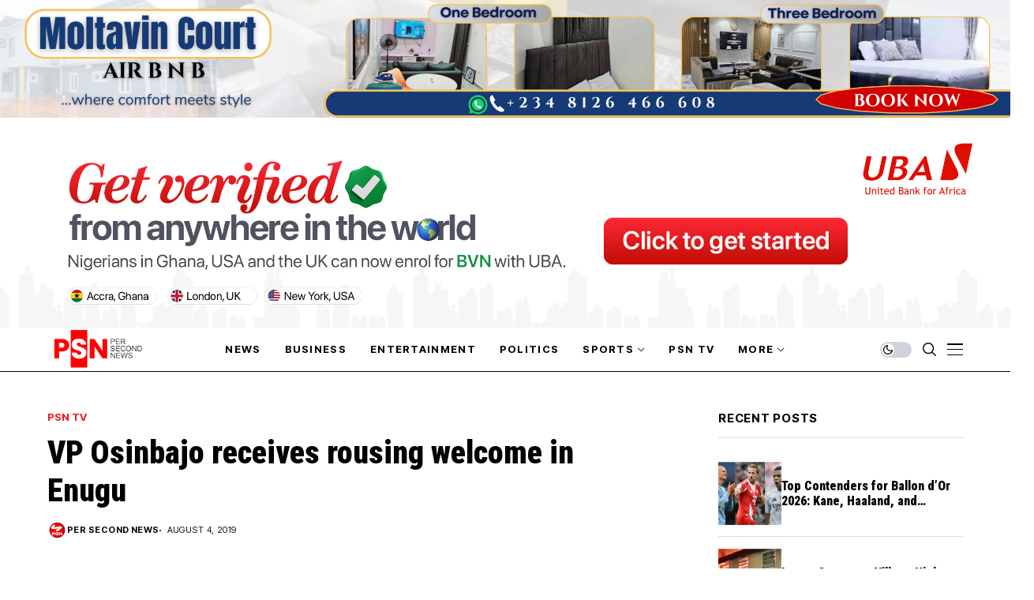

--- FILE ---
content_type: text/html; charset=UTF-8
request_url: https://persecondnews.com/2019/08/04/vp-osinbajo-receives-rousing-welcome-in-enugu/
body_size: 23941
content:
<!DOCTYPE html>
<!--[if IE 9 ]><html class="ie ie9" lang="en-US"><![endif]-->
   <html lang="en-US">
      <head>
         <meta charset="UTF-8">
         <meta http-equiv="X-UA-Compatible" content="IE=edge">
         <meta name="viewport" content="width=device-width, initial-scale=1">
         <link rel="preconnect" href="https://fonts.gstatic.com" crossorigin><link rel="preload" as="style" onload="this.onload=null;this.rel='stylesheet'" id="wesper_fonts_url_preload" href="https://fonts.googleapis.com/css?family=Roboto+Condensed%3A900%7CPT+Serif%3A400%7CInter+Tight%3A700%2C%2C500%2C700%2C400%2C&amp;display=swap" crossorigin><noscript><link rel="stylesheet" href="https://fonts.googleapis.com/css?family=Roboto+Condensed%3A900%7CPT+Serif%3A400%7CInter+Tight%3A700%2C%2C500%2C700%2C400%2C&amp;display=swap"></noscript><link rel="profile" href="https://gmpg.org/xfn/11">
                  <meta name='robots' content='index, follow, max-image-preview:large, max-snippet:-1, max-video-preview:-1' />

	<!-- This site is optimized with the Yoast SEO plugin v26.6 - https://yoast.com/wordpress/plugins/seo/ -->
	<title>VP Osinbajo receives rousing welcome in Enugu | Per Second News</title>
	<link rel="canonical" href="https://persecondnews.com/2019/08/04/vp-osinbajo-receives-rousing-welcome-in-enugu/" />
	<meta property="og:locale" content="en_US" />
	<meta property="og:type" content="article" />
	<meta property="og:title" content="VP Osinbajo receives rousing welcome in Enugu | Per Second News" />
	<meta property="og:url" content="https://persecondnews.com/2019/08/04/vp-osinbajo-receives-rousing-welcome-in-enugu/" />
	<meta property="og:site_name" content="Per Second News" />
	<meta property="article:publisher" content="http://www.facebook.com/PerSecondNews" />
	<meta property="article:published_time" content="2019-08-04T08:24:53+00:00" />
	<meta property="article:modified_time" content="2019-08-04T08:38:23+00:00" />
	<meta name="author" content="Per Second News" />
	<meta name="twitter:card" content="summary_large_image" />
	<meta name="twitter:creator" content="@persecondnews" />
	<meta name="twitter:site" content="@persecondnews" />
	<meta name="twitter:label1" content="Written by" />
	<meta name="twitter:data1" content="Per Second News" />
	<script type="application/ld+json" class="yoast-schema-graph">{"@context":"https://schema.org","@graph":[{"@type":"Article","@id":"https://persecondnews.com/2019/08/04/vp-osinbajo-receives-rousing-welcome-in-enugu/#article","isPartOf":{"@id":"https://persecondnews.com/2019/08/04/vp-osinbajo-receives-rousing-welcome-in-enugu/"},"author":{"name":"Per Second News","@id":"https://persecondnews.com/#/schema/person/3dff44d176360093cf613bdaabb6b0e8"},"headline":"VP Osinbajo receives rousing welcome in Enugu","datePublished":"2019-08-04T08:24:53+00:00","dateModified":"2019-08-04T08:38:23+00:00","mainEntityOfPage":{"@id":"https://persecondnews.com/2019/08/04/vp-osinbajo-receives-rousing-welcome-in-enugu/"},"wordCount":14,"commentCount":0,"publisher":{"@id":"https://persecondnews.com/#organization"},"articleSection":["PSN TV"],"inLanguage":"en-US","potentialAction":[{"@type":"CommentAction","name":"Comment","target":["https://persecondnews.com/2019/08/04/vp-osinbajo-receives-rousing-welcome-in-enugu/#respond"]}]},{"@type":"WebPage","@id":"https://persecondnews.com/2019/08/04/vp-osinbajo-receives-rousing-welcome-in-enugu/","url":"https://persecondnews.com/2019/08/04/vp-osinbajo-receives-rousing-welcome-in-enugu/","name":"VP Osinbajo receives rousing welcome in Enugu | Per Second News","isPartOf":{"@id":"https://persecondnews.com/#website"},"datePublished":"2019-08-04T08:24:53+00:00","dateModified":"2019-08-04T08:38:23+00:00","breadcrumb":{"@id":"https://persecondnews.com/2019/08/04/vp-osinbajo-receives-rousing-welcome-in-enugu/#breadcrumb"},"inLanguage":"en-US","potentialAction":[{"@type":"ReadAction","target":["https://persecondnews.com/2019/08/04/vp-osinbajo-receives-rousing-welcome-in-enugu/"]}]},{"@type":"BreadcrumbList","@id":"https://persecondnews.com/2019/08/04/vp-osinbajo-receives-rousing-welcome-in-enugu/#breadcrumb","itemListElement":[{"@type":"ListItem","position":1,"name":"Home","item":"https://persecondnews.com/"},{"@type":"ListItem","position":2,"name":"VP Osinbajo receives rousing welcome in Enugu"}]},{"@type":"WebSite","@id":"https://persecondnews.com/#website","url":"https://persecondnews.com/","name":"Per Second News","description":"Journalism of Courage","publisher":{"@id":"https://persecondnews.com/#organization"},"potentialAction":[{"@type":"SearchAction","target":{"@type":"EntryPoint","urlTemplate":"https://persecondnews.com/?s={search_term_string}"},"query-input":{"@type":"PropertyValueSpecification","valueRequired":true,"valueName":"search_term_string"}}],"inLanguage":"en-US"},{"@type":"Organization","@id":"https://persecondnews.com/#organization","name":"PER SECOND NEWS LIMITED","url":"https://persecondnews.com/","logo":{"@type":"ImageObject","inLanguage":"en-US","@id":"https://persecondnews.com/#/schema/logo/image/","url":"https://persecondnews.com/wp-content/uploads/2017/06/cropped-Site-Icon-1.png","contentUrl":"https://persecondnews.com/wp-content/uploads/2017/06/cropped-Site-Icon-1.png","width":512,"height":512,"caption":"PER SECOND NEWS LIMITED"},"image":{"@id":"https://persecondnews.com/#/schema/logo/image/"},"sameAs":["http://www.facebook.com/PerSecondNews","https://x.com/persecondnews","http://www.instagram.com/persecondnewsng"]},{"@type":"Person","@id":"https://persecondnews.com/#/schema/person/3dff44d176360093cf613bdaabb6b0e8","name":"Per Second News","image":{"@type":"ImageObject","inLanguage":"en-US","@id":"https://persecondnews.com/#/schema/person/image/","url":"https://secure.gravatar.com/avatar/0408adb6f137ca4e3aa2b3061fde2646028f4f446458aa3b12ebedf5331b01ad?s=96&d=mm&r=g","contentUrl":"https://secure.gravatar.com/avatar/0408adb6f137ca4e3aa2b3061fde2646028f4f446458aa3b12ebedf5331b01ad?s=96&d=mm&r=g","caption":"Per Second News"},"url":"https://persecondnews.com/author/femi/"}]}</script>
	<!-- / Yoast SEO plugin. -->


<link rel='dns-prefetch' href='//www.googletagmanager.com' />
<link rel='dns-prefetch' href='//fonts.googleapis.com' />
<link rel="alternate" type="application/rss+xml" title="Per Second News &raquo; Feed" href="https://persecondnews.com/feed/" />
<link rel="alternate" type="application/rss+xml" title="Per Second News &raquo; Comments Feed" href="https://persecondnews.com/comments/feed/" />
<link rel="alternate" type="application/rss+xml" title="Per Second News &raquo; VP Osinbajo receives rousing welcome in Enugu Comments Feed" href="https://persecondnews.com/2019/08/04/vp-osinbajo-receives-rousing-welcome-in-enugu/feed/" />
<link rel="alternate" title="oEmbed (JSON)" type="application/json+oembed" href="https://persecondnews.com/wp-json/oembed/1.0/embed?url=https%3A%2F%2Fpersecondnews.com%2F2019%2F08%2F04%2Fvp-osinbajo-receives-rousing-welcome-in-enugu%2F" />
<link rel="alternate" title="oEmbed (XML)" type="text/xml+oembed" href="https://persecondnews.com/wp-json/oembed/1.0/embed?url=https%3A%2F%2Fpersecondnews.com%2F2019%2F08%2F04%2Fvp-osinbajo-receives-rousing-welcome-in-enugu%2F&#038;format=xml" />
<style id='wp-img-auto-sizes-contain-inline-css'>
img:is([sizes=auto i],[sizes^="auto," i]){contain-intrinsic-size:3000px 1500px}
/*# sourceURL=wp-img-auto-sizes-contain-inline-css */
</style>
<style id='wp-emoji-styles-inline-css'>

	img.wp-smiley, img.emoji {
		display: inline !important;
		border: none !important;
		box-shadow: none !important;
		height: 1em !important;
		width: 1em !important;
		margin: 0 0.07em !important;
		vertical-align: -0.1em !important;
		background: none !important;
		padding: 0 !important;
	}
/*# sourceURL=wp-emoji-styles-inline-css */
</style>
<link rel='stylesheet' id='wp-block-library-css' href='https://persecondnews.com/wp-includes/css/dist/block-library/style.min.css?ver=6.9' media='all' />
<style id='wp-block-library-theme-inline-css'>
.wp-block-audio :where(figcaption){color:#555;font-size:13px;text-align:center}.is-dark-theme .wp-block-audio :where(figcaption){color:#ffffffa6}.wp-block-audio{margin:0 0 1em}.wp-block-code{border:1px solid #ccc;border-radius:4px;font-family:Menlo,Consolas,monaco,monospace;padding:.8em 1em}.wp-block-embed :where(figcaption){color:#555;font-size:13px;text-align:center}.is-dark-theme .wp-block-embed :where(figcaption){color:#ffffffa6}.wp-block-embed{margin:0 0 1em}.blocks-gallery-caption{color:#555;font-size:13px;text-align:center}.is-dark-theme .blocks-gallery-caption{color:#ffffffa6}:root :where(.wp-block-image figcaption){color:#555;font-size:13px;text-align:center}.is-dark-theme :root :where(.wp-block-image figcaption){color:#ffffffa6}.wp-block-image{margin:0 0 1em}.wp-block-pullquote{border-bottom:4px solid;border-top:4px solid;color:currentColor;margin-bottom:1.75em}.wp-block-pullquote :where(cite),.wp-block-pullquote :where(footer),.wp-block-pullquote__citation{color:currentColor;font-size:.8125em;font-style:normal;text-transform:uppercase}.wp-block-quote{border-left:.25em solid;margin:0 0 1.75em;padding-left:1em}.wp-block-quote cite,.wp-block-quote footer{color:currentColor;font-size:.8125em;font-style:normal;position:relative}.wp-block-quote:where(.has-text-align-right){border-left:none;border-right:.25em solid;padding-left:0;padding-right:1em}.wp-block-quote:where(.has-text-align-center){border:none;padding-left:0}.wp-block-quote.is-large,.wp-block-quote.is-style-large,.wp-block-quote:where(.is-style-plain){border:none}.wp-block-search .wp-block-search__label{font-weight:700}.wp-block-search__button{border:1px solid #ccc;padding:.375em .625em}:where(.wp-block-group.has-background){padding:1.25em 2.375em}.wp-block-separator.has-css-opacity{opacity:.4}.wp-block-separator{border:none;border-bottom:2px solid;margin-left:auto;margin-right:auto}.wp-block-separator.has-alpha-channel-opacity{opacity:1}.wp-block-separator:not(.is-style-wide):not(.is-style-dots){width:100px}.wp-block-separator.has-background:not(.is-style-dots){border-bottom:none;height:1px}.wp-block-separator.has-background:not(.is-style-wide):not(.is-style-dots){height:2px}.wp-block-table{margin:0 0 1em}.wp-block-table td,.wp-block-table th{word-break:normal}.wp-block-table :where(figcaption){color:#555;font-size:13px;text-align:center}.is-dark-theme .wp-block-table :where(figcaption){color:#ffffffa6}.wp-block-video :where(figcaption){color:#555;font-size:13px;text-align:center}.is-dark-theme .wp-block-video :where(figcaption){color:#ffffffa6}.wp-block-video{margin:0 0 1em}:root :where(.wp-block-template-part.has-background){margin-bottom:0;margin-top:0;padding:1.25em 2.375em}
/*# sourceURL=/wp-includes/css/dist/block-library/theme.min.css */
</style>
<style id='classic-theme-styles-inline-css'>
/*! This file is auto-generated */
.wp-block-button__link{color:#fff;background-color:#32373c;border-radius:9999px;box-shadow:none;text-decoration:none;padding:calc(.667em + 2px) calc(1.333em + 2px);font-size:1.125em}.wp-block-file__button{background:#32373c;color:#fff;text-decoration:none}
/*# sourceURL=/wp-includes/css/classic-themes.min.css */
</style>
<style id='global-styles-inline-css'>
:root{--wp--preset--aspect-ratio--square: 1;--wp--preset--aspect-ratio--4-3: 4/3;--wp--preset--aspect-ratio--3-4: 3/4;--wp--preset--aspect-ratio--3-2: 3/2;--wp--preset--aspect-ratio--2-3: 2/3;--wp--preset--aspect-ratio--16-9: 16/9;--wp--preset--aspect-ratio--9-16: 9/16;--wp--preset--color--black: #000000;--wp--preset--color--cyan-bluish-gray: #abb8c3;--wp--preset--color--white: #ffffff;--wp--preset--color--pale-pink: #f78da7;--wp--preset--color--vivid-red: #cf2e2e;--wp--preset--color--luminous-vivid-orange: #ff6900;--wp--preset--color--luminous-vivid-amber: #fcb900;--wp--preset--color--light-green-cyan: #7bdcb5;--wp--preset--color--vivid-green-cyan: #00d084;--wp--preset--color--pale-cyan-blue: #8ed1fc;--wp--preset--color--vivid-cyan-blue: #0693e3;--wp--preset--color--vivid-purple: #9b51e0;--wp--preset--gradient--vivid-cyan-blue-to-vivid-purple: linear-gradient(135deg,rgb(6,147,227) 0%,rgb(155,81,224) 100%);--wp--preset--gradient--light-green-cyan-to-vivid-green-cyan: linear-gradient(135deg,rgb(122,220,180) 0%,rgb(0,208,130) 100%);--wp--preset--gradient--luminous-vivid-amber-to-luminous-vivid-orange: linear-gradient(135deg,rgb(252,185,0) 0%,rgb(255,105,0) 100%);--wp--preset--gradient--luminous-vivid-orange-to-vivid-red: linear-gradient(135deg,rgb(255,105,0) 0%,rgb(207,46,46) 100%);--wp--preset--gradient--very-light-gray-to-cyan-bluish-gray: linear-gradient(135deg,rgb(238,238,238) 0%,rgb(169,184,195) 100%);--wp--preset--gradient--cool-to-warm-spectrum: linear-gradient(135deg,rgb(74,234,220) 0%,rgb(151,120,209) 20%,rgb(207,42,186) 40%,rgb(238,44,130) 60%,rgb(251,105,98) 80%,rgb(254,248,76) 100%);--wp--preset--gradient--blush-light-purple: linear-gradient(135deg,rgb(255,206,236) 0%,rgb(152,150,240) 100%);--wp--preset--gradient--blush-bordeaux: linear-gradient(135deg,rgb(254,205,165) 0%,rgb(254,45,45) 50%,rgb(107,0,62) 100%);--wp--preset--gradient--luminous-dusk: linear-gradient(135deg,rgb(255,203,112) 0%,rgb(199,81,192) 50%,rgb(65,88,208) 100%);--wp--preset--gradient--pale-ocean: linear-gradient(135deg,rgb(255,245,203) 0%,rgb(182,227,212) 50%,rgb(51,167,181) 100%);--wp--preset--gradient--electric-grass: linear-gradient(135deg,rgb(202,248,128) 0%,rgb(113,206,126) 100%);--wp--preset--gradient--midnight: linear-gradient(135deg,rgb(2,3,129) 0%,rgb(40,116,252) 100%);--wp--preset--font-size--small: 13px;--wp--preset--font-size--medium: 20px;--wp--preset--font-size--large: 36px;--wp--preset--font-size--x-large: 42px;--wp--preset--spacing--20: 0.44rem;--wp--preset--spacing--30: 0.67rem;--wp--preset--spacing--40: 1rem;--wp--preset--spacing--50: 1.5rem;--wp--preset--spacing--60: 2.25rem;--wp--preset--spacing--70: 3.38rem;--wp--preset--spacing--80: 5.06rem;--wp--preset--shadow--natural: 6px 6px 9px rgba(0, 0, 0, 0.2);--wp--preset--shadow--deep: 12px 12px 50px rgba(0, 0, 0, 0.4);--wp--preset--shadow--sharp: 6px 6px 0px rgba(0, 0, 0, 0.2);--wp--preset--shadow--outlined: 6px 6px 0px -3px rgb(255, 255, 255), 6px 6px rgb(0, 0, 0);--wp--preset--shadow--crisp: 6px 6px 0px rgb(0, 0, 0);}:where(.is-layout-flex){gap: 0.5em;}:where(.is-layout-grid){gap: 0.5em;}body .is-layout-flex{display: flex;}.is-layout-flex{flex-wrap: wrap;align-items: center;}.is-layout-flex > :is(*, div){margin: 0;}body .is-layout-grid{display: grid;}.is-layout-grid > :is(*, div){margin: 0;}:where(.wp-block-columns.is-layout-flex){gap: 2em;}:where(.wp-block-columns.is-layout-grid){gap: 2em;}:where(.wp-block-post-template.is-layout-flex){gap: 1.25em;}:where(.wp-block-post-template.is-layout-grid){gap: 1.25em;}.has-black-color{color: var(--wp--preset--color--black) !important;}.has-cyan-bluish-gray-color{color: var(--wp--preset--color--cyan-bluish-gray) !important;}.has-white-color{color: var(--wp--preset--color--white) !important;}.has-pale-pink-color{color: var(--wp--preset--color--pale-pink) !important;}.has-vivid-red-color{color: var(--wp--preset--color--vivid-red) !important;}.has-luminous-vivid-orange-color{color: var(--wp--preset--color--luminous-vivid-orange) !important;}.has-luminous-vivid-amber-color{color: var(--wp--preset--color--luminous-vivid-amber) !important;}.has-light-green-cyan-color{color: var(--wp--preset--color--light-green-cyan) !important;}.has-vivid-green-cyan-color{color: var(--wp--preset--color--vivid-green-cyan) !important;}.has-pale-cyan-blue-color{color: var(--wp--preset--color--pale-cyan-blue) !important;}.has-vivid-cyan-blue-color{color: var(--wp--preset--color--vivid-cyan-blue) !important;}.has-vivid-purple-color{color: var(--wp--preset--color--vivid-purple) !important;}.has-black-background-color{background-color: var(--wp--preset--color--black) !important;}.has-cyan-bluish-gray-background-color{background-color: var(--wp--preset--color--cyan-bluish-gray) !important;}.has-white-background-color{background-color: var(--wp--preset--color--white) !important;}.has-pale-pink-background-color{background-color: var(--wp--preset--color--pale-pink) !important;}.has-vivid-red-background-color{background-color: var(--wp--preset--color--vivid-red) !important;}.has-luminous-vivid-orange-background-color{background-color: var(--wp--preset--color--luminous-vivid-orange) !important;}.has-luminous-vivid-amber-background-color{background-color: var(--wp--preset--color--luminous-vivid-amber) !important;}.has-light-green-cyan-background-color{background-color: var(--wp--preset--color--light-green-cyan) !important;}.has-vivid-green-cyan-background-color{background-color: var(--wp--preset--color--vivid-green-cyan) !important;}.has-pale-cyan-blue-background-color{background-color: var(--wp--preset--color--pale-cyan-blue) !important;}.has-vivid-cyan-blue-background-color{background-color: var(--wp--preset--color--vivid-cyan-blue) !important;}.has-vivid-purple-background-color{background-color: var(--wp--preset--color--vivid-purple) !important;}.has-black-border-color{border-color: var(--wp--preset--color--black) !important;}.has-cyan-bluish-gray-border-color{border-color: var(--wp--preset--color--cyan-bluish-gray) !important;}.has-white-border-color{border-color: var(--wp--preset--color--white) !important;}.has-pale-pink-border-color{border-color: var(--wp--preset--color--pale-pink) !important;}.has-vivid-red-border-color{border-color: var(--wp--preset--color--vivid-red) !important;}.has-luminous-vivid-orange-border-color{border-color: var(--wp--preset--color--luminous-vivid-orange) !important;}.has-luminous-vivid-amber-border-color{border-color: var(--wp--preset--color--luminous-vivid-amber) !important;}.has-light-green-cyan-border-color{border-color: var(--wp--preset--color--light-green-cyan) !important;}.has-vivid-green-cyan-border-color{border-color: var(--wp--preset--color--vivid-green-cyan) !important;}.has-pale-cyan-blue-border-color{border-color: var(--wp--preset--color--pale-cyan-blue) !important;}.has-vivid-cyan-blue-border-color{border-color: var(--wp--preset--color--vivid-cyan-blue) !important;}.has-vivid-purple-border-color{border-color: var(--wp--preset--color--vivid-purple) !important;}.has-vivid-cyan-blue-to-vivid-purple-gradient-background{background: var(--wp--preset--gradient--vivid-cyan-blue-to-vivid-purple) !important;}.has-light-green-cyan-to-vivid-green-cyan-gradient-background{background: var(--wp--preset--gradient--light-green-cyan-to-vivid-green-cyan) !important;}.has-luminous-vivid-amber-to-luminous-vivid-orange-gradient-background{background: var(--wp--preset--gradient--luminous-vivid-amber-to-luminous-vivid-orange) !important;}.has-luminous-vivid-orange-to-vivid-red-gradient-background{background: var(--wp--preset--gradient--luminous-vivid-orange-to-vivid-red) !important;}.has-very-light-gray-to-cyan-bluish-gray-gradient-background{background: var(--wp--preset--gradient--very-light-gray-to-cyan-bluish-gray) !important;}.has-cool-to-warm-spectrum-gradient-background{background: var(--wp--preset--gradient--cool-to-warm-spectrum) !important;}.has-blush-light-purple-gradient-background{background: var(--wp--preset--gradient--blush-light-purple) !important;}.has-blush-bordeaux-gradient-background{background: var(--wp--preset--gradient--blush-bordeaux) !important;}.has-luminous-dusk-gradient-background{background: var(--wp--preset--gradient--luminous-dusk) !important;}.has-pale-ocean-gradient-background{background: var(--wp--preset--gradient--pale-ocean) !important;}.has-electric-grass-gradient-background{background: var(--wp--preset--gradient--electric-grass) !important;}.has-midnight-gradient-background{background: var(--wp--preset--gradient--midnight) !important;}.has-small-font-size{font-size: var(--wp--preset--font-size--small) !important;}.has-medium-font-size{font-size: var(--wp--preset--font-size--medium) !important;}.has-large-font-size{font-size: var(--wp--preset--font-size--large) !important;}.has-x-large-font-size{font-size: var(--wp--preset--font-size--x-large) !important;}
:where(.wp-block-post-template.is-layout-flex){gap: 1.25em;}:where(.wp-block-post-template.is-layout-grid){gap: 1.25em;}
:where(.wp-block-term-template.is-layout-flex){gap: 1.25em;}:where(.wp-block-term-template.is-layout-grid){gap: 1.25em;}
:where(.wp-block-columns.is-layout-flex){gap: 2em;}:where(.wp-block-columns.is-layout-grid){gap: 2em;}
:root :where(.wp-block-pullquote){font-size: 1.5em;line-height: 1.6;}
/*# sourceURL=global-styles-inline-css */
</style>
<link rel='stylesheet' id='contact-form-7-css' href='https://persecondnews.com/wp-content/plugins/contact-form-7/includes/css/styles.css?ver=6.1.4' media='all' />
<link rel='stylesheet' id='mc4wp-form-themes-css' href='https://persecondnews.com/wp-content/plugins/mailchimp-for-wp/assets/css/form-themes.css?ver=4.10.9' media='all' />

<link rel='stylesheet' id='wesper_layout-css' href='https://persecondnews.com/wp-content/themes/wesper/css/layout.css?ver=1.1.1' media='all' />
<link rel='stylesheet' id='wesper_style-css' href='https://persecondnews.com/wp-content/themes/wesper/style.css?ver=1.1.1' media='all' />
<style id='wesper_style-inline-css'>
body.options_dark_skin{ --jl-logo-txt-color: #fff; --jl-logo-txt-side-color: #fff; --jl-logo-txt-foot-color: #fff; --jl-main-color: #f21717; --jl-bg-color: #111; --jl-txt-color: #FFF; --jl-btn-bg: #454545; --jl-comment-btn-link: #454545; --jl-comment-btn-linkc: #FFF; --jl-menu-bg: #111; --jl-menu-line-color: #ffffff26; --jl-menu-color: #ffffff; --jl-sub-bg-color: #222; --jl-sub-menu-color: #FFF; --jl-sub-line-color: #464646; --jl-topbar-bg: #000; --jl-topbar-color: #FFF; --jl-logo-bg: #111; --jl-logo-color: #FFF; --jl-single-color: #FFF; --jl-single-link-color: #f21717; --jl-single-link-hcolor: #f21717; --jl-except-color: #ddd; --jl-meta-color: #ddd; --jl-post-line-color: #49494b; --jl-author-bg: #454545; --jl-foot-bg: #000; --jl-foot-color: #a8a8aa; --jl-foot-link: #ffffff; --jl-foot-hlink: #f21717; --jl-foot-head: #FFF; --jl-foot-line: #49494b; } body{ --jl-logo-size: 33px; --jl-logo-size-mob: 30px; --jl-logo-txt-color: #000; --jl-logo-txt-side-color: #000; --jl-logo-txt-foot-color: #fff; --jl-main-width: 1200px; --jl-main-color: #f21717; --jl-bg-color: #FFF; --jl-txt-color: #000; --jl-txt-light: #FFF; --jl-btn-bg: #000; --jl-comment-btn-link: #F1F1F1; --jl-comment-btn-linkc: #000; --jl-desc-light: #ddd; --jl-meta-light: #bbb; --jl-button-radius: 0px; --jl-load-more-radius: 0px; --jl-load-more-width: 200px; --jl-load-more-height: 38px; --jl-menu-bg: #ffffff; --jl-menu-line-color: #000000; --jl-menu-color: #000000; --jl-sub-bg-color: #ffffff; --jl-sub-menu-color: #000; --jl-sub-line-color: #ebebe3; --jl-topbar-bg: #000; --jl-topbar-color: #FFF; --jl-topbar-height: 35px; --jl-topbar-size: 13px; --jl-logo-bg: #FFF; --jl-logo-color: #000; --jl-single-title-size: 40px; --jl-single-color: #676767; --jl-single-link-color: #f21717; --jl-single-link-hcolor: #f21717; --jl-except-color: #666; --jl-meta-color: #0a0a0a; --jl-post-line-color: #dbdbdb; --jl-author-bg: #f8f7f5; --jl-post-related-size: 20px; --jl-foot-bg: #000000; --jl-foot-color: #a8a8aa; --jl-foot-link: #ffffff; --jl-foot-hlink: #f21717; --jl-foot-head: #FFF; --jl-foot-line: #49494b; --jl-foot-menu-col: 2; --jl-foot-title-size: 16px; --jl-foot-font-size: 15px; --jl-foot-copyright: 13px; --jl-foot-menu-size: 13px; --jl-body-font: PT Serif; --jl-body-font-size: 17px; --jl-body-font-weight: 400; --jl-body-line-height: 1.5; --jl-logo-width: 120px; --jl-m-logo-width: 100px; --jl-s-logo-width: 120px; --jl-fot-logo-width: 120px; --jl-title-font: Roboto Condensed; --jl-title-font-weight: 900; --jl-title-transform: none; --jl-title-space: 0em; --jl-title-line-height: 1.2; --jl-content-font-size: 17px; --jl-content-line-height: 1.5; --jl-sec-topbar-height: 35px; --jl-sec-menu-height: 55px; --jl-sec-logo-height: 120px; --jl-menu-font: Inter Tight; --jl-menu-font-size: 13px; --jl-menu-font-weight: 700; --jl-menu-transform: uppercase; --jl-menu-space: 0.1em; --jl-spacing-menu: 30px; --jl-submenu-font-size: 14px; --jl-submenu-font-weight: 500; --jl-submenu-transform: capitalize; --jl-submenu-space: 0em; --jl-cat-font-size: 13px; --jl-cat-font-weight: 700; --jl-cat-font-space: 0em; --jl-cat-transform: capitalize; --jl-meta-font-size: 11px; --jl-meta-font-weight: 400; --jl-meta-a-font-weight: 600; --jl-meta-font-space: .04em; --jl-meta-transform: uppercase; --jl-button-font-size: 12px; --jl-button-font-weight: 700; --jl-button-transform: uppercase; --jl-button-space: 0.1em; --jl-loadmore-font-size: 11px; --jl-loadmore-font-weight: 700; --jl-loadmore-transform: uppercase; --jl-loadmore-space: 0.1em; --jl-border-rounded: 0px; --jl-top-rounded: 60px; --jl-cookie-des-size: 13px; --jl-cookie-btn-size: 12px; --jl-cookie-btn-space: 0em; --jl-cookie-btn-transform: capitalize; --jl-widget-fsize: 15px; --jl-widget-space: .05em; --jl-widget-transform: uppercase; } .jlac_smseah.active_search_box{ overflow: unset; } .jlac_smseah.active_search_box .search_header_wrapper .jli-search:before{ font-family: "jl_font" !important; content: "\e906" !important; } .jl_shwp{ display: flex; height: 100%; } .search_header_wrapper.search_form_menu_personal_click{ position: relative; } .jl_ajse{ position: absolute !important; background: var(--jl-sub-bg-color); width: 350px; top: 100% !important; right: 0px; left: auto; padding: 10px 25px; height: unset; box-shadow: 0px 32px 64px -16px rgb(0 0 0 / 16%); } .jl_ajse .searchform_theme{ padding: 0px; float: none !important; position: unset; transform: unset; display: flex; align-items: center; justify-content: space-between; } .jl_ajse .jl_search_head{ display: flex; flex-direction: column; } .jl_ajse.search_form_menu_personal .searchform_theme .search_btn{ float: none; border: 0px !important; height: 30px; font-size: 14px; color: var(--jl-sub-menu-color) !important; } .jl_ajse .jl_shnone{ font-size: 14px; margin: 0px; } .jl_ajse.search_form_menu_personal .searchform_theme .search_btn::-webkit-input-placeholder{ color: var(--jl-sub-menu-color) !important; } .jl_ajse.search_form_menu_personal .searchform_theme .search_btn::-moz-placeholder{ color: var(--jl-sub-menu-color) !important; } .jl_ajse.search_form_menu_personal .searchform_theme .search_btn:-ms-input-placeholder{ color: var(--jl-sub-menu-color) !important; } .jl_ajse.search_form_menu_personal .searchform_theme .search_btn:-moz-placeholder{ color: var(--jl-sub-menu-color) !important; } .jl_ajse .searchform_theme .button{ height: 30px; position: unset; padding: 0px 5px !important; width: auto; } .jlc-hmain-w.jl_base_menu .jl_ajse .searchform_theme .button i.jli-search, .jlc-stick-main-w .jl_ajse .searchform_theme .button i.jli-search{ color: var(--jl-sub-menu-color) !important; font-size: 14px; } .jl_ajse .jl_search_wrap_li{ --jl-img-space: 10px; --jl-img-w: 100px; --jl-img-h: 80px; --jl-h-align: left; --jl-t-size: 14px; --jl-txt-color: var(--jl-sub-menu-color) !important; --jl-meta-color: var(--jl-sub-menu-color) !important; --jlrow-gap: 15px; --jl-post-line-color: transparent; } .jl_ajse .jl_search_wrap_li .jl-donut-front{ top: 0px; right: 0px; } .jl_ajse .jl_search_wrap_li .jl_grid_wrap_f{ width: 100%; display: grid; overflow: hidden; grid-template-columns: repeat(1,minmax(0,1fr)); grid-row-gap: var(--jlrow-gap); border-top: 1px solid var(--jl-sub-line-color); padding-top: 20px; margin-top: 10px; margin-bottom: 15px; } .jl_ajse .jl_post_meta{ opacity: .5; font-size: 10px; } .jl_ajse .jl_post_meta .jl_author_img_w, .jl_ajse .jl_post_meta .post-date:before{ display: none; } .jl_item_bread i{font-size: inherit;} .logo_link, .logo_link:hover{ font-family: var(--jl-title-font); font-weight: var(--jl-title-font-weight); text-transform: var(--jl-title-transform); letter-spacing: var(--jl-title-space); line-height: var(--jl-title-line-height); font-size: var(--jl-logo-size); color: var(--jl-logo-txt-color); } @media only screen and (max-width: 767px) { .logo_link, .logo_link:hover{ font-size: var(--jl-logo-size-mob); } } .logo_link > h1, .logo_link > span{ font-size: inherit; color: var(--jl-logo-txt-color); } .jl_mobile_nav_inner .logo_link, .jl_mobile_nav_inner .logo_link:hover{ color: var(--jl-logo-txt-side-color); } .jl_ft_cw .logo_link, .jl_ft_cw .logo_link:hover{ color: var(--jl-logo-txt-foot-color); } .jl_content p{ font-size: var(--jl-content-font-size); line-height: var(--jl-content-line-height); } .jl_pl_fs{display: flex;}     .navigation_wrapper .jl_main_menu > .mega-category-menu.menu-item > .jl-cus-mega-menu.sub-menu{ background: transparent; box-shadow: unset; }     .navigation_wrapper .jl_main_menu > .mega-category-menu.menu-item > .jl-cus-mega-menu.sub-menu .jl_mega_inner{ max-width: calc(var(--jl-main-width) - 40px); padding: 0px 30px; box-shadow: 0px 32px 64px -16px rgb(0 0 0 / 16%); background: var(--jl-sub-bg-color); } .jlc-container{max-width: 1200px;} .jl_sli_in .jl_sli_fb{order: 1;} .jl_sli_in .jl_sli_tw{order: 2;} .jl_sli_in .jl_sli_wapp{order: 3;} .jl_sli_in .jl_sli_tele{order: 4;} .jl_sli_in .jl_sli_mil{order: 5;} .jl_sli_in .jl_sli_din{order: 6;} .jl_sli_in .jl_sli_tumblr{order: 7;} .jl_sli_in .jl_sli_line{order: 7;} .jl_sli_in .jl_sli_pi{order: 7;}  .post_sw .jl_sli_in .jl_sli_pi{display: none !important;} .post_sw .jl_sli_in .jl_sli_din{display: none !important;}  .post_sw .jl_sli_in .jl_sli_tumblr{display: none !important;} .post_sw .jl_sli_in .jl_sli_line{display: none !important;}  .post_sw .jl_sli_in .jl_sli_mil{display: none !important;}  .jl_sfoot .jl_sli_in .jl_sli_tumblr{display: none !important;} .logo_small_wrapper_table .logo_small_wrapper a .jl_logo_w { position: absolute;top: 0px;left: 0px;opacity: 0; } .logo_small_wrapper_table .logo_small_wrapper .logo_link img{ max-width: var(--jl-logo-width); } .jl_sleft_side .jl_smmain_side{ order: 1; padding-left: 20px; padding-right: 30px; } .jl_sleft_side .jl_smmain_con{ order: 2; } .jl_rd_wrap{ top: 0; } .jl_rd_read{ height: 4px; background-color: #3a3a3a; background-image: linear-gradient(to right, #f21717 0%, #3a3a3a 100%); } .jl_view_none{display: none;} .jl_sifea_img, .jl_smmain_w .swiper-slide-inner{ border-radius: var(--jl-border-rounded); overflow: hidden; } .jl_shead_mix12 .jl_ov_layout, .jl_shead_mix10 .jl_ov_layout, .jl_shead_mix9 .jl_ov_layout{ border-radius: 0px; } 
/*# sourceURL=wesper_style-inline-css */
</style>
<link rel='stylesheet' id='glightbox-css' href='https://persecondnews.com/wp-content/themes/wesper/css/glightbox.min.css?ver=1.1.1' media='all' />
<link rel='stylesheet' id='swiper-css' href='https://persecondnews.com/wp-content/plugins/elementor/assets/lib/swiper/v8/css/swiper.min.css?ver=8.4.5' media='all' />
<link rel='stylesheet' id='elementor-frontend-css' href='https://persecondnews.com/wp-content/plugins/elementor/assets/css/frontend.min.css?ver=3.34.0' media='all' />
<link rel='stylesheet' id='elementor-post-68456-css' href='https://persecondnews.com/wp-content/uploads/elementor/css/post-68456.css?ver=1768295452' media='all' />
<link rel='stylesheet' id='elementor-post-68455-css' href='https://persecondnews.com/wp-content/uploads/elementor/css/post-68455.css?ver=1768295452' media='all' />
<script src="https://persecondnews.com/wp-includes/js/jquery/jquery.min.js?ver=3.7.1" id="jquery-core-js"></script>
<script src="https://persecondnews.com/wp-includes/js/jquery/jquery-migrate.min.js?ver=3.4.1" id="jquery-migrate-js"></script>

<!-- Google tag (gtag.js) snippet added by Site Kit -->
<!-- Google Analytics snippet added by Site Kit -->
<script src="https://www.googletagmanager.com/gtag/js?id=GT-577Z73R" id="google_gtagjs-js" async></script>
<script id="google_gtagjs-js-after">
window.dataLayer = window.dataLayer || [];function gtag(){dataLayer.push(arguments);}
gtag("set","linker",{"domains":["persecondnews.com"]});
gtag("js", new Date());
gtag("set", "developer_id.dZTNiMT", true);
gtag("config", "GT-577Z73R");
//# sourceURL=google_gtagjs-js-after
</script>
<link rel="preload" href="https://persecondnews.com/wp-content/themes/wesper/css/fonts/jl_font.woff" as="font" type="font/woff" crossorigin="anonymous"> <link rel="https://api.w.org/" href="https://persecondnews.com/wp-json/" /><link rel="alternate" title="JSON" type="application/json" href="https://persecondnews.com/wp-json/wp/v2/posts/22148" /><link rel="EditURI" type="application/rsd+xml" title="RSD" href="https://persecondnews.com/xmlrpc.php?rsd" />
<meta name="generator" content="WordPress 6.9" />
<link rel='shortlink' href='https://persecondnews.com/?p=22148' />
<meta name="generator" content="Site Kit by Google 1.170.0" /><a href="http://airbnb.com/h/motalvin1" target="_blank" rel="noopener"><img class="wp-image-95112 size-full aligncenter" src="https://persecondnews.com/wp-content/uploads/2025/07/Moltavin-scaled.png" alt="" width="2560" height="297" /></a>


<div id='zone_1545664240' ></div>
<script>
    (function(w,d,o,g,r,a,m){
        var cid='zone_1545664240';
        w[r]=w[r]||function(){(w[r+'l']=w[r+'l']||[]).push(arguments)};
        function e(b,w,r){if((w[r+'h']=b.pop())&&!w.ABN){
            var a=d.createElement(o),p=d.getElementsByTagName(o)[0];a.async=1;
            a.src='https://cdn.'+w[r+'h']+'/libs/e.js';a.onerror=function(){e(g,w,r)};
            p.parentNode.insertBefore(a,p)}}e(g,w,r);
        w[r](cid,{id:1545664240,domain:w[r+'h']});
    })(window,document,'script',['ftd.agency'],'ABNS');
</script>
<script data-ad-client="ca-pub-9736295402263349" async src="https://pagead2.googlesyndication.com/pagead/js/adsbygoogle.js"></script>
<!-- Global site tag (gtag.js) - Google Analytics -->
<script async src="https://www.googletagmanager.com/gtag/js?id=UA-171512675-1"></script>
<script>
  window.dataLayer = window.dataLayer || [];
  function gtag(){dataLayer.push(arguments);}
  gtag('js', new Date());

  gtag('config', 'UA-171512675-1');
</script>


<!-- Start Alexa Certify Javascript -->
<script type="text/javascript">
_atrk_opts = { atrk_acct:"QXOjx1blxW20vL", domain:"persecondnews.com",dynamic: true};
(function() { var as = document.createElement('script'); as.type = 'text/javascript'; as.async = true; as.src = "https://certify-js.alexametrics.com/atrk.js"; var s = document.getElementsByTagName('script')[0];s.parentNode.insertBefore(as, s); })();
</script>
<noscript><img src="https://certify.alexametrics.com/atrk.gif?account=QXOjx1blxW20vL" style="display:none" height="1" width="1" alt="" /></noscript>
<!-- End Alexa Certify Javascript -->

<script async src="https://pagead2.googlesyndication.com/pagead/js/adsbygoogle.js?client=ca-pub-9736295402263349"
     crossorigin="anonymous"></script>
	    
    <meta name="description" content="">
        
        <meta property="og:image" content="https://persecondnews.com/wp-content/uploads/2023/06/cropped-psn-icon-new.jpg">    
        
    <meta property="og:title" content="VP Osinbajo receives rousing welcome in Enugu">
    <meta property="og:url" content="https://persecondnews.com/2019/08/04/vp-osinbajo-receives-rousing-welcome-in-enugu/">
    <meta property="og:site_name" content="Per Second News">	
        <meta property="og:description" content="" />
	    	<meta property="og:type" content="article"/>
    <meta property="article:published_time" content="2019-08-04T08:24:53+00:00"/>
    <meta property="article:modified_time" content="2019-08-04T08:38:23+00:00"/>
    <meta name="author" content="Per Second News"/>
    <meta name="twitter:card" content="summary_large_image"/>
    <meta name="twitter:creator" content="@envato"/>
        <meta name="twitter:label1" content="Written by"/>
        <meta name="twitter:data1" content="Per Second News"/>
	
<!-- Google AdSense meta tags added by Site Kit -->
<meta name="google-adsense-platform-account" content="ca-host-pub-2644536267352236">
<meta name="google-adsense-platform-domain" content="sitekit.withgoogle.com">
<!-- End Google AdSense meta tags added by Site Kit -->
<meta name="generator" content="Elementor 3.34.0; features: additional_custom_breakpoints; settings: css_print_method-external, google_font-enabled, font_display-auto">
      <meta name="onesignal" content="wordpress-plugin"/>
            <script>

      window.OneSignalDeferred = window.OneSignalDeferred || [];

      OneSignalDeferred.push(function(OneSignal) {
        var oneSignal_options = {};
        window._oneSignalInitOptions = oneSignal_options;

        oneSignal_options['serviceWorkerParam'] = { scope: '/' };
oneSignal_options['serviceWorkerPath'] = 'OneSignalSDKWorker.js.php';

        OneSignal.Notifications.setDefaultUrl("https://persecondnews.com");

        oneSignal_options['wordpress'] = true;
oneSignal_options['appId'] = 'b6d9962a-ef3a-4be2-98d0-bdf668038f20';
oneSignal_options['allowLocalhostAsSecureOrigin'] = true;
oneSignal_options['welcomeNotification'] = { };
oneSignal_options['welcomeNotification']['title'] = "";
oneSignal_options['welcomeNotification']['message'] = "";
oneSignal_options['welcomeNotification']['url'] = "https://persecondnews.com";
oneSignal_options['path'] = "https://persecondnews.com/wp-content/plugins/onesignal-free-web-push-notifications/sdk_files/";
oneSignal_options['persistNotification'] = true;
oneSignal_options['promptOptions'] = { };
oneSignal_options['promptOptions']['siteName'] = "https://persecondnews.com";
oneSignal_options['notifyButton'] = { };
oneSignal_options['notifyButton']['enable'] = true;
oneSignal_options['notifyButton']['position'] = 'bottom-right';
oneSignal_options['notifyButton']['theme'] = 'default';
oneSignal_options['notifyButton']['size'] = 'medium';
oneSignal_options['notifyButton']['showCredit'] = true;
oneSignal_options['notifyButton']['text'] = {};
              OneSignal.init(window._oneSignalInitOptions);
              OneSignal.Slidedown.promptPush()      });

      function documentInitOneSignal() {
        var oneSignal_elements = document.getElementsByClassName("OneSignal-prompt");

        var oneSignalLinkClickHandler = function(event) { OneSignal.Notifications.requestPermission(); event.preventDefault(); };        for(var i = 0; i < oneSignal_elements.length; i++)
          oneSignal_elements[i].addEventListener('click', oneSignalLinkClickHandler, false);
      }

      if (document.readyState === 'complete') {
           documentInitOneSignal();
      }
      else {
           window.addEventListener("load", function(event){
               documentInitOneSignal();
          });
      }
    </script>
			<style>
				.e-con.e-parent:nth-of-type(n+4):not(.e-lazyloaded):not(.e-no-lazyload),
				.e-con.e-parent:nth-of-type(n+4):not(.e-lazyloaded):not(.e-no-lazyload) * {
					background-image: none !important;
				}
				@media screen and (max-height: 1024px) {
					.e-con.e-parent:nth-of-type(n+3):not(.e-lazyloaded):not(.e-no-lazyload),
					.e-con.e-parent:nth-of-type(n+3):not(.e-lazyloaded):not(.e-no-lazyload) * {
						background-image: none !important;
					}
				}
				@media screen and (max-height: 640px) {
					.e-con.e-parent:nth-of-type(n+2):not(.e-lazyloaded):not(.e-no-lazyload),
					.e-con.e-parent:nth-of-type(n+2):not(.e-lazyloaded):not(.e-no-lazyload) * {
						background-image: none !important;
					}
				}
			</style>
			<link rel="icon" href="https://persecondnews.com/wp-content/uploads/2023/06/cropped-psn-icon-new-32x32.jpg" sizes="32x32" />
<link rel="icon" href="https://persecondnews.com/wp-content/uploads/2023/06/cropped-psn-icon-new-192x192.jpg" sizes="192x192" />
<link rel="apple-touch-icon" href="https://persecondnews.com/wp-content/uploads/2023/06/cropped-psn-icon-new-180x180.jpg" />
<meta name="msapplication-TileImage" content="https://persecondnews.com/wp-content/uploads/2023/06/cropped-psn-icon-new-270x270.jpg" />
         
      </head>
      <body data-rsssl=1 class="wp-singular post-template-default single single-post postid-22148 single-format-video wp-embed-responsive wp-theme-wesper jl_spop_single2 jl_mb_nav_pos_left jl_mb_nav_pos_right logo_foot_white logo_sticky_normal jl_weg_menu jl_sright_side jl_nav_stick jl_nav_active jl_nav_slide mobile_nav_class is-lazyload   jl_en_day_night jl-has-sidebar jl_tline jl_sticky_smart elementor-default elementor-kit-30853">         
                 <div class="options_layout_wrapper jl_clear_at">
         <div class="options_layout_container tp_head_off">
         <div class="jl_ads_wrap_sec jl_head_adsab"><a href="https://www.ubagroup.com/global-bvn-registration/" target="_blank" rel="noopener"><img class="aligncenter wp-image-89701 size-full" src="https://persecondnews.com/wp-content/uploads/2025/07/2400-x-500.jpg" alt="" width="2400" height="500" /></a>
</div><header class="jlc-hmain-w jlc-hop2 jl_base_menu jl_md_main">
    <div class="jlc-hmain-in">
    <div class="jlc-container">
            <div class="jlc-row">
                <div class="jlc-col-md-12">    
                    <div class="jl_hwrap">            
                        <div class="logo_small_wrapper_table">
                            <div class="logo_small_wrapper">
                            <a class="logo_link" href="https://persecondnews.com/">
                                <span>
                                                                                                                                            <img class="jl_logo_n" src="https://persecondnews.com/wp-content/uploads/2023/06/psn-new-logo.png" alt="Journalism of Courage" />
                                                                                                                                                <img class="jl_logo_w" src="https://persecondnews.com/wp-content/uploads/2023/06/psn-new-logo.png" alt="Journalism of Courage" />
                                                                                                    </span>
                            </a>
                            </div>
                        </div>        
        <div class="menu-primary-container navigation_wrapper">
                        <ul id="menu-main-navigation" class="jl_main_menu"><li class="menu-item menu-item-type-custom menu-item-object-custom menu-item-home"><a href="https://persecondnews.com"><span class="jl_mblt">News</span></a></li>
<li class="menu-item menu-item-type-taxonomy menu-item-object-category"><a href="https://persecondnews.com/category/business/"><span class="jl_mblt">Business</span></a></li>
<li class="menu-item menu-item-type-taxonomy menu-item-object-category"><a href="https://persecondnews.com/category/entertainment/"><span class="jl_mblt">Entertainment</span></a></li>
<li class="menu-item menu-item-type-taxonomy menu-item-object-category"><a href="https://persecondnews.com/category/politics/"><span class="jl_mblt">Politics</span></a></li>
<li class="menupost mega-category-menu menu-item menu-item-type-taxonomy menu-item-object-category menu-item-has-children"><a href="https://persecondnews.com/category/sports/"><span class="jl_mblt">Sports</span></a><div class="sub-menu menu_post_feature jl-cus-mega-menu"><div class="jl_mega_inner"><div class="jl_mega_contents">		<div id="block-mega-6-25141" class="jl_clear_at jl-wp-mu jl_mega_post_2 block-section jl-main-block" data-blockid="block-mega-6-25141" data-section_style="mega_grid" data-post_type="post" data-page_max="715" data-page_current="1" data-category="290" data-posts_per_page="2" >
				<div class="jl_mega_c_wrap jl_wrap_eb jl_clear_at mega_grid  ">
			<div class="jl-roww jl_contain jl-col-row">
								<div class="jl_mega_cols">
							<div class="p-wraper post-101768">
							  <div class="jl_mega_p_inner jl_mega_gl">
														          <div class="jl_imgw jl_radus_e">
							          							          <div class="jl_imgin">
							          	<img width="680" height="580" src="https://persecondnews.com/wp-content/uploads/2026/01/p3oens2g_erling-haaland-harry-kane-kylian-mbappe_625x300_20_October_25-20x15.webp" class="attachment-wesper_layouts size-wesper_layouts jl-lazyload lazyload wp-post-image" alt="" decoding="async" data-src="https://persecondnews.com/wp-content/uploads/2026/01/p3oens2g_erling-haaland-harry-kane-kylian-mbappe_625x300_20_October_25-680x580.webp" />							          </div>
																			          							          <a class="jl_imgl" aria-label="Top Contenders for Ballon d&#8217;Or 2026: Kane, Haaland, and Mbappe Dominate Early Rankings" href="https://persecondnews.com/2026/01/20/top-contenders-for-ballon-dor-2026-kane-haaland-and-mbappe-dominate-early-rankings/"></a>
									  						          </div>
						          						          <div class="jl_mega_text">
						          								          		<h3 class="jl_fr_ptxt jl_fe_title jl_txt_2row"><a href="https://persecondnews.com/2026/01/20/top-contenders-for-ballon-dor-2026-kane-haaland-and-mbappe-dominate-early-rankings/">Top Contenders for Ballon d&#8217;Or 2026: Kane, Haaland, and Mbappe Dominate Early Rankings</a></h3>
						          								          </div>
				       			</div>
							</div>
					</div>
								<div class="jl_mega_cols">
							<div class="p-wraper post-101755">
							  <div class="jl_mega_p_inner jl_mega_gl">
														          <div class="jl_imgw jl_radus_e">
							          							          <div class="jl_imgin">
							          	<img width="680" height="470" src="https://persecondnews.com/wp-content/uploads/2026/01/Akor-Adams-SEV-780x470-1-20x15.jpeg" class="attachment-wesper_layouts size-wesper_layouts jl-lazyload lazyload wp-post-image" alt="" decoding="async" data-src="https://persecondnews.com/wp-content/uploads/2026/01/Akor-Adams-SEV-780x470-1-680x470.jpeg" />							          </div>
																			          							          <a class="jl_imgl" aria-label="Nigeria&#8217;s Akor Adams&#8217; Brace Rescues Sevilla from Brink of Defeat" href="https://persecondnews.com/2026/01/20/nigerias-akor-adams-brace-rescues-sevilla-from-brink-of-defeat/"></a>
									  						          </div>
						          						          <div class="jl_mega_text">
						          								          		<h3 class="jl_fr_ptxt jl_fe_title jl_txt_2row"><a href="https://persecondnews.com/2026/01/20/nigerias-akor-adams-brace-rescues-sevilla-from-brink-of-defeat/">Nigeria&#8217;s Akor Adams&#8217; Brace Rescues Sevilla from Brink of Defeat</a></h3>
						          								          </div>
				       			</div>
							</div>
					</div>
			</div>        <div class="jl_el_nav_w jl_nxpre">
           <div class="pagination-wrap pagination-nextprev clearfix">
               <a href="#" class="jl-foot-nav jl-block-link jl-prev-nav jl_disable" aria-label="prev" data-type="prev"><i class="jli-left-chevron"></i></a>
               <a href="#" class="jl-foot-nav jl-block-link jl-next-nav" aria-label="next" data-type="next"><i class="jli-right-chevron"></i></a>
           </div>
        </div>
    </div></div></div><ul class="sub-menu">	<li class="menu-item menu-item-type-taxonomy menu-item-object-category" data-mega_sub_filter="10972" ><a href="https://persecondnews.com/category/paris-olympic-games/"><span class="jl_mblt">⚽PARIS OLYMPIC GAMES</span></a></li>
	<li class="menupost mega-category-menu menu-item menu-item-type-taxonomy menu-item-object-category" data-mega_sub_filter="10441" ><a href="https://persecondnews.com/category/afcon/"><span class="jl_mblt">⚽ AFCON</span></a><div class="sub-menu menu_post_feature jl-cus-mega-menu"><div class="jl_mega_inner"><div class="jl_mega_contents">		<div id="block-mega-532-72731" class="jl_clear_at jl-wp-mu jl_mega_post_2 block-section jl-main-block" data-blockid="block-mega-532-72731" data-section_style="mega_grid" data-post_type="post" data-page_max="17" data-page_current="1" data-category="10441" data-posts_per_page="2" >
				<div class="jl_mega_c_wrap jl_wrap_eb jl_clear_at mega_grid  ">
			<div class="jl-roww jl_contain jl-col-row">
								<div class="jl_mega_cols">
							<div class="p-wraper post-101707">
							  <div class="jl_mega_p_inner jl_mega_gl">
														          <div class="jl_imgw jl_radus_e">
							          							          <div class="jl_imgin">
							          	<img width="680" height="580" src="https://persecondnews.com/wp-content/uploads/2026/01/thumb_1768778851230-20x15.webp" class="attachment-wesper_layouts size-wesper_layouts jl-lazyload lazyload wp-post-image" alt="" decoding="async" data-src="https://persecondnews.com/wp-content/uploads/2026/01/thumb_1768778851230-680x580.webp" />							          </div>
																			          							          <a class="jl_imgl" aria-label="Senegal Clinches AFCON 2025 Title in Thrilling Extra-Time Win Over Morocco" href="https://persecondnews.com/2026/01/19/senegal-clinches-afcon-2025-title-in-thrilling-extra-time-win-over-morocco/"></a>
									  						          </div>
						          						          <div class="jl_mega_text">
						          								          		<h3 class="jl_fr_ptxt jl_fe_title jl_txt_2row"><a href="https://persecondnews.com/2026/01/19/senegal-clinches-afcon-2025-title-in-thrilling-extra-time-win-over-morocco/">Senegal Clinches AFCON 2025 Title in Thrilling Extra-Time Win Over Morocco</a></h3>
						          								          </div>
				       			</div>
							</div>
					</div>
								<div class="jl_mega_cols">
							<div class="p-wraper post-101674">
							  <div class="jl_mega_p_inner jl_mega_gl">
														          <div class="jl_imgw jl_radus_e">
							          							          <div class="jl_imgin">
							          	<img width="680" height="580" src="https://persecondnews.com/wp-content/uploads/2026/01/20260117_193525-20x15.jpg" class="attachment-wesper_layouts size-wesper_layouts jl-lazyload lazyload wp-post-image" alt="" decoding="async" data-src="https://persecondnews.com/wp-content/uploads/2026/01/20260117_193525-680x580.jpg" />							          </div>
																			          							          <a class="jl_imgl" aria-label="The &#8220;Bronze Kings&#8221; Strike Again: Nigeria Topples Egypt in AFCON Penalty Thriller" href="https://persecondnews.com/2026/01/17/the-bronze-kings-strike-again-nigeria-topples-egypt-in-afcon-penalty-thriller/"></a>
									  						          </div>
						          						          <div class="jl_mega_text">
						          								          		<h3 class="jl_fr_ptxt jl_fe_title jl_txt_2row"><a href="https://persecondnews.com/2026/01/17/the-bronze-kings-strike-again-nigeria-topples-egypt-in-afcon-penalty-thriller/">The &#8220;Bronze Kings&#8221; Strike Again: Nigeria Topples Egypt in AFCON Penalty Thriller</a></h3>
						          								          </div>
				       			</div>
							</div>
					</div>
			</div>        <div class="jl_el_nav_w jl_nxpre">
           <div class="pagination-wrap pagination-nextprev clearfix">
               <a href="#" class="jl-foot-nav jl-block-link jl-prev-nav jl_disable" aria-label="prev" data-type="prev"><i class="jli-left-chevron"></i></a>
               <a href="#" class="jl-foot-nav jl-block-link jl-next-nav" aria-label="next" data-type="next"><i class="jli-right-chevron"></i></a>
           </div>
        </div>
    </div></div></div></li>

					</ul></li>
<li class="menu-item menu-item-type-taxonomy menu-item-object-category current-post-ancestor current-menu-parent current-post-parent"><a href="https://persecondnews.com/category/psn-tv/"><span class="jl_mblt">PSN TV</span></a></li>
<li class="menu-item menu-item-type-custom menu-item-object-custom menu-item-has-children"><a href="#"><span class="jl_mblt">More</span></a><ul class="sub-menu">	<li class="menu-item menu-item-type-custom menu-item-object-custom"><a href="https://anchor.fm/persecondnews"><span class="jl_mblt">Podcast</span></a></li>
	<li class="menu-item menu-item-type-taxonomy menu-item-object-category"><a href="https://persecondnews.com/category/articles-and-opinion/"><span class="jl_mblt">Articles and Opinion</span></a></li>
	<li class="menu-item menu-item-type-post_type menu-item-object-page"><a href="https://persecondnews.com/citizen-reporters-centre/"><span class="jl_mblt">Citizen Reporters Centre</span></a></li>
	<li class="menu-item menu-item-type-taxonomy menu-item-object-category"><a href="https://persecondnews.com/category/aviation/"><span class="jl_mblt">Aviation</span></a></li>
	<li class="menu-item menu-item-type-taxonomy menu-item-object-category"><a href="https://persecondnews.com/category/crime/"><span class="jl_mblt">Crime</span></a></li>
	<li class="menu-item menu-item-type-taxonomy menu-item-object-category"><a href="https://persecondnews.com/category/featured/"><span class="jl_mblt">Featured</span></a></li>
	<li class="menu-item menu-item-type-taxonomy menu-item-object-category"><a href="https://persecondnews.com/category/health/"><span class="jl_mblt">Health</span></a></li>
	<li class="menu-item menu-item-type-taxonomy menu-item-object-category"><a href="https://persecondnews.com/category/investigation/"><span class="jl_mblt">Investigation</span></a></li>
	<li class="menu-item menu-item-type-taxonomy menu-item-object-category"><a href="https://persecondnews.com/category/oil-gas/"><span class="jl_mblt">Oil &amp; Gas</span></a></li>
	<li class="menu-item menu-item-type-taxonomy menu-item-object-category"><a href="https://persecondnews.com/category/photo-news/"><span class="jl_mblt">Photo News</span></a></li>

					</ul></li>
</ul>                    </div>        
        <div class="search_header_menu jl_nav_mobile">                        
            <div class="wesper_day_night jl_day_en">
	<span class="jl-night-toggle-icon">
		<span class="jl_moon">
			<i class="jli-moon"></i>
		</span>
		<span class="jl_sun">
			<i class="jli-sun"></i>
		</span>
	</span>
</div>
        <div class="jl_shwp"><div class="search_header_wrapper search_form_menu_personal_click"><i class="jli-search"></i></div>
                </div>
                        
            <div class="menu_mobile_icons jl_tog_mob jl_desk_show"><div class="jlm_w"><span class="jlma"></span><span class="jlmb"></span><span class="jlmc"></span></div></div>
        </div>
    </div>
    </div>
</div>
</div>
</div>
</header>
<header class="jlc-stick-main-w jlc-hop2 jl_cus_sihead jl_r_menu">
    <div class="jlc-stick-main-in">
    <div class="jlc-container">
            <div class="jlc-row">
                <div class="jlc-col-md-12">    
                    <div class="jl_hwrap">    
                        <div class="logo_small_wrapper_table">
                            <div class="logo_small_wrapper">
                            <a class="logo_link" href="https://persecondnews.com/">
                                                                                                                            <img class="jl_logo_n" src="https://persecondnews.com/wp-content/uploads/2023/06/psn-new-logo.png" alt="Journalism of Courage" />
                                                                                                                                <img class="jl_logo_w" src="https://persecondnews.com/wp-content/uploads/2023/06/psn-new-logo.png" alt="Journalism of Courage" />
                                                                                        </a>
                            </div>
                        </div>
        <div class="menu-primary-container navigation_wrapper">
                        <ul id="menu-main-navigation-1" class="jl_main_menu"><li class="menu-item menu-item-type-custom menu-item-object-custom menu-item-home"><a href="https://persecondnews.com"><span class="jl_mblt">News</span></a></li>
<li class="menu-item menu-item-type-taxonomy menu-item-object-category"><a href="https://persecondnews.com/category/business/"><span class="jl_mblt">Business</span></a></li>
<li class="menu-item menu-item-type-taxonomy menu-item-object-category"><a href="https://persecondnews.com/category/entertainment/"><span class="jl_mblt">Entertainment</span></a></li>
<li class="menu-item menu-item-type-taxonomy menu-item-object-category"><a href="https://persecondnews.com/category/politics/"><span class="jl_mblt">Politics</span></a></li>
<li class="menupost mega-category-menu menu-item menu-item-type-taxonomy menu-item-object-category menu-item-has-children"><a href="https://persecondnews.com/category/sports/"><span class="jl_mblt">Sports</span></a><div class="sub-menu menu_post_feature jl-cus-mega-menu"><div class="jl_mega_inner"><div class="jl_mega_contents">		<div id="block-mega-572-25141" class="jl_clear_at jl-wp-mu jl_mega_post_2 block-section jl-main-block" data-blockid="block-mega-572-25141" data-section_style="mega_grid" data-post_type="post" data-page_max="715" data-page_current="1" data-category="290" data-posts_per_page="2" >
				<div class="jl_mega_c_wrap jl_wrap_eb jl_clear_at mega_grid  ">
			<div class="jl-roww jl_contain jl-col-row">
								<div class="jl_mega_cols">
							<div class="p-wraper post-101768">
							  <div class="jl_mega_p_inner jl_mega_gl">
														          <div class="jl_imgw jl_radus_e">
							          							          <div class="jl_imgin">
							          	<img width="680" height="580" src="https://persecondnews.com/wp-content/uploads/2026/01/p3oens2g_erling-haaland-harry-kane-kylian-mbappe_625x300_20_October_25-20x15.webp" class="attachment-wesper_layouts size-wesper_layouts jl-lazyload lazyload wp-post-image" alt="" decoding="async" data-src="https://persecondnews.com/wp-content/uploads/2026/01/p3oens2g_erling-haaland-harry-kane-kylian-mbappe_625x300_20_October_25-680x580.webp" />							          </div>
																			          							          <a class="jl_imgl" aria-label="Top Contenders for Ballon d&#8217;Or 2026: Kane, Haaland, and Mbappe Dominate Early Rankings" href="https://persecondnews.com/2026/01/20/top-contenders-for-ballon-dor-2026-kane-haaland-and-mbappe-dominate-early-rankings/"></a>
									  						          </div>
						          						          <div class="jl_mega_text">
						          								          		<h3 class="jl_fr_ptxt jl_fe_title jl_txt_2row"><a href="https://persecondnews.com/2026/01/20/top-contenders-for-ballon-dor-2026-kane-haaland-and-mbappe-dominate-early-rankings/">Top Contenders for Ballon d&#8217;Or 2026: Kane, Haaland, and Mbappe Dominate Early Rankings</a></h3>
						          								          </div>
				       			</div>
							</div>
					</div>
								<div class="jl_mega_cols">
							<div class="p-wraper post-101755">
							  <div class="jl_mega_p_inner jl_mega_gl">
														          <div class="jl_imgw jl_radus_e">
							          							          <div class="jl_imgin">
							          	<img width="680" height="470" src="https://persecondnews.com/wp-content/uploads/2026/01/Akor-Adams-SEV-780x470-1-20x15.jpeg" class="attachment-wesper_layouts size-wesper_layouts jl-lazyload lazyload wp-post-image" alt="" decoding="async" data-src="https://persecondnews.com/wp-content/uploads/2026/01/Akor-Adams-SEV-780x470-1-680x470.jpeg" />							          </div>
																			          							          <a class="jl_imgl" aria-label="Nigeria&#8217;s Akor Adams&#8217; Brace Rescues Sevilla from Brink of Defeat" href="https://persecondnews.com/2026/01/20/nigerias-akor-adams-brace-rescues-sevilla-from-brink-of-defeat/"></a>
									  						          </div>
						          						          <div class="jl_mega_text">
						          								          		<h3 class="jl_fr_ptxt jl_fe_title jl_txt_2row"><a href="https://persecondnews.com/2026/01/20/nigerias-akor-adams-brace-rescues-sevilla-from-brink-of-defeat/">Nigeria&#8217;s Akor Adams&#8217; Brace Rescues Sevilla from Brink of Defeat</a></h3>
						          								          </div>
				       			</div>
							</div>
					</div>
			</div>        <div class="jl_el_nav_w jl_nxpre">
           <div class="pagination-wrap pagination-nextprev clearfix">
               <a href="#" class="jl-foot-nav jl-block-link jl-prev-nav jl_disable" aria-label="prev" data-type="prev"><i class="jli-left-chevron"></i></a>
               <a href="#" class="jl-foot-nav jl-block-link jl-next-nav" aria-label="next" data-type="next"><i class="jli-right-chevron"></i></a>
           </div>
        </div>
    </div></div></div><ul class="sub-menu">	<li class="menu-item menu-item-type-taxonomy menu-item-object-category" data-mega_sub_filter="10972" ><a href="https://persecondnews.com/category/paris-olympic-games/"><span class="jl_mblt">⚽PARIS OLYMPIC GAMES</span></a></li>
	<li class="menupost mega-category-menu menu-item menu-item-type-taxonomy menu-item-object-category" data-mega_sub_filter="10441" ><a href="https://persecondnews.com/category/afcon/"><span class="jl_mblt">⚽ AFCON</span></a><div class="sub-menu menu_post_feature jl-cus-mega-menu"><div class="jl_mega_inner"><div class="jl_mega_contents">		<div id="block-mega-414-72731" class="jl_clear_at jl-wp-mu jl_mega_post_2 block-section jl-main-block" data-blockid="block-mega-414-72731" data-section_style="mega_grid" data-post_type="post" data-page_max="17" data-page_current="1" data-category="10441" data-posts_per_page="2" >
				<div class="jl_mega_c_wrap jl_wrap_eb jl_clear_at mega_grid  ">
			<div class="jl-roww jl_contain jl-col-row">
								<div class="jl_mega_cols">
							<div class="p-wraper post-101707">
							  <div class="jl_mega_p_inner jl_mega_gl">
														          <div class="jl_imgw jl_radus_e">
							          							          <div class="jl_imgin">
							          	<img width="680" height="580" src="https://persecondnews.com/wp-content/uploads/2026/01/thumb_1768778851230-20x15.webp" class="attachment-wesper_layouts size-wesper_layouts jl-lazyload lazyload wp-post-image" alt="" decoding="async" data-src="https://persecondnews.com/wp-content/uploads/2026/01/thumb_1768778851230-680x580.webp" />							          </div>
																			          							          <a class="jl_imgl" aria-label="Senegal Clinches AFCON 2025 Title in Thrilling Extra-Time Win Over Morocco" href="https://persecondnews.com/2026/01/19/senegal-clinches-afcon-2025-title-in-thrilling-extra-time-win-over-morocco/"></a>
									  						          </div>
						          						          <div class="jl_mega_text">
						          								          		<h3 class="jl_fr_ptxt jl_fe_title jl_txt_2row"><a href="https://persecondnews.com/2026/01/19/senegal-clinches-afcon-2025-title-in-thrilling-extra-time-win-over-morocco/">Senegal Clinches AFCON 2025 Title in Thrilling Extra-Time Win Over Morocco</a></h3>
						          								          </div>
				       			</div>
							</div>
					</div>
								<div class="jl_mega_cols">
							<div class="p-wraper post-101674">
							  <div class="jl_mega_p_inner jl_mega_gl">
														          <div class="jl_imgw jl_radus_e">
							          							          <div class="jl_imgin">
							          	<img width="680" height="580" src="https://persecondnews.com/wp-content/uploads/2026/01/20260117_193525-20x15.jpg" class="attachment-wesper_layouts size-wesper_layouts jl-lazyload lazyload wp-post-image" alt="" decoding="async" data-src="https://persecondnews.com/wp-content/uploads/2026/01/20260117_193525-680x580.jpg" />							          </div>
																			          							          <a class="jl_imgl" aria-label="The &#8220;Bronze Kings&#8221; Strike Again: Nigeria Topples Egypt in AFCON Penalty Thriller" href="https://persecondnews.com/2026/01/17/the-bronze-kings-strike-again-nigeria-topples-egypt-in-afcon-penalty-thriller/"></a>
									  						          </div>
						          						          <div class="jl_mega_text">
						          								          		<h3 class="jl_fr_ptxt jl_fe_title jl_txt_2row"><a href="https://persecondnews.com/2026/01/17/the-bronze-kings-strike-again-nigeria-topples-egypt-in-afcon-penalty-thriller/">The &#8220;Bronze Kings&#8221; Strike Again: Nigeria Topples Egypt in AFCON Penalty Thriller</a></h3>
						          								          </div>
				       			</div>
							</div>
					</div>
			</div>        <div class="jl_el_nav_w jl_nxpre">
           <div class="pagination-wrap pagination-nextprev clearfix">
               <a href="#" class="jl-foot-nav jl-block-link jl-prev-nav jl_disable" aria-label="prev" data-type="prev"><i class="jli-left-chevron"></i></a>
               <a href="#" class="jl-foot-nav jl-block-link jl-next-nav" aria-label="next" data-type="next"><i class="jli-right-chevron"></i></a>
           </div>
        </div>
    </div></div></div></li>

					</ul></li>
<li class="menu-item menu-item-type-taxonomy menu-item-object-category current-post-ancestor current-menu-parent current-post-parent"><a href="https://persecondnews.com/category/psn-tv/"><span class="jl_mblt">PSN TV</span></a></li>
<li class="menu-item menu-item-type-custom menu-item-object-custom menu-item-has-children"><a href="#"><span class="jl_mblt">More</span></a><ul class="sub-menu">	<li class="menu-item menu-item-type-custom menu-item-object-custom"><a href="https://anchor.fm/persecondnews"><span class="jl_mblt">Podcast</span></a></li>
	<li class="menu-item menu-item-type-taxonomy menu-item-object-category"><a href="https://persecondnews.com/category/articles-and-opinion/"><span class="jl_mblt">Articles and Opinion</span></a></li>
	<li class="menu-item menu-item-type-post_type menu-item-object-page"><a href="https://persecondnews.com/citizen-reporters-centre/"><span class="jl_mblt">Citizen Reporters Centre</span></a></li>
	<li class="menu-item menu-item-type-taxonomy menu-item-object-category"><a href="https://persecondnews.com/category/aviation/"><span class="jl_mblt">Aviation</span></a></li>
	<li class="menu-item menu-item-type-taxonomy menu-item-object-category"><a href="https://persecondnews.com/category/crime/"><span class="jl_mblt">Crime</span></a></li>
	<li class="menu-item menu-item-type-taxonomy menu-item-object-category"><a href="https://persecondnews.com/category/featured/"><span class="jl_mblt">Featured</span></a></li>
	<li class="menu-item menu-item-type-taxonomy menu-item-object-category"><a href="https://persecondnews.com/category/health/"><span class="jl_mblt">Health</span></a></li>
	<li class="menu-item menu-item-type-taxonomy menu-item-object-category"><a href="https://persecondnews.com/category/investigation/"><span class="jl_mblt">Investigation</span></a></li>
	<li class="menu-item menu-item-type-taxonomy menu-item-object-category"><a href="https://persecondnews.com/category/oil-gas/"><span class="jl_mblt">Oil &amp; Gas</span></a></li>
	<li class="menu-item menu-item-type-taxonomy menu-item-object-category"><a href="https://persecondnews.com/category/photo-news/"><span class="jl_mblt">Photo News</span></a></li>

					</ul></li>
</ul>                    </div>
        <div class="search_header_menu jl_nav_mobile">                        
            <div class="wesper_day_night jl_day_en">
	<span class="jl-night-toggle-icon">
		<span class="jl_moon">
			<i class="jli-moon"></i>
		</span>
		<span class="jl_sun">
			<i class="jli-sun"></i>
		</span>
	</span>
</div>
        <div class="jl_shwp"><div class="search_header_wrapper search_form_menu_personal_click"><i class="jli-search"></i></div>
                </div>
            <div class="menu_mobile_icons jl_tog_mob jl_desk_show"><div class="jlm_w"><span class="jlma"></span><span class="jlmb"></span><span class="jlmc"></span></div></div>
        </div>
    </div>
    </div>
    </div>
    </div>
    </div>
</header>
<div id="jl_sb_nav" class="jl_mobile_nav_wrapper">
            <div id="nav" class="jl_mobile_nav_inner">
               <div class="logo_small_wrapper_table">
                  <div class="logo_small_wrapper">
                     <a class="logo_link" href="https://persecondnews.com/">                     
                                                                                                         <img class="jl_logo_n" src="https://persecondnews.com/wp-content/uploads/2023/06/psn-new-logo.png" alt="Journalism of Courage" />
                                                                                                            <img class="jl_logo_w" src="https://persecondnews.com/wp-content/uploads/2023/06/psn-new-logo.png" alt="Journalism of Courage" />
                                                                        </a>
                  </div>
               </div>
               <div class="menu_mobile_icons mobile_close_icons closed_menu"><span class="jl_close_wapper"><span class="jl_close_1"></span><span class="jl_close_2"></span></span></div>              
               <ul id="mobile_menu_slide" class="menu_moble_slide"><li class="menu-item menu-item-type-custom menu-item-object-custom menu-item-home menu-item-25151"><a href="https://persecondnews.com">News<span class="border-menu"></span></a></li>
<li class="menu-item menu-item-type-taxonomy menu-item-object-category menu-item-25140"><a href="https://persecondnews.com/category/business/">Business<span class="border-menu"></span></a></li>
<li class="menu-item menu-item-type-taxonomy menu-item-object-category menu-item-13787"><a href="https://persecondnews.com/category/entertainment/">Entertainment<span class="border-menu"></span></a></li>
<li class="menu-item menu-item-type-taxonomy menu-item-object-category menu-item-25142"><a href="https://persecondnews.com/category/politics/">Politics<span class="border-menu"></span></a></li>
<li class="menu-item menu-item-type-taxonomy menu-item-object-category menu-item-has-children menu-item-25141"><a href="https://persecondnews.com/category/sports/">Sports<span class="border-menu"></span></a>
<ul class="sub-menu">
	<li class="menu-item menu-item-type-taxonomy menu-item-object-category menu-item-80093"><a href="https://persecondnews.com/category/paris-olympic-games/">⚽PARIS OLYMPIC GAMES<span class="border-menu"></span></a></li>
	<li class="menu-item menu-item-type-taxonomy menu-item-object-category menu-item-72731"><a href="https://persecondnews.com/category/afcon/">⚽ AFCON<span class="border-menu"></span></a></li>
</ul>
</li>
<li class="menu-item menu-item-type-taxonomy menu-item-object-category current-post-ancestor current-menu-parent current-post-parent menu-item-68836"><a href="https://persecondnews.com/category/psn-tv/">PSN TV<span class="border-menu"></span></a></li>
<li class="menu-item menu-item-type-custom menu-item-object-custom menu-item-has-children menu-item-31020"><a href="#">More<span class="border-menu"></span></a>
<ul class="sub-menu">
	<li class="menu-item menu-item-type-custom menu-item-object-custom menu-item-41542"><a href="https://anchor.fm/persecondnews">Podcast<span class="border-menu"></span></a></li>
	<li class="menu-item menu-item-type-taxonomy menu-item-object-category menu-item-31021"><a href="https://persecondnews.com/category/articles-and-opinion/">Articles and Opinion<span class="border-menu"></span></a></li>
	<li class="menu-item menu-item-type-post_type menu-item-object-page menu-item-31433"><a href="https://persecondnews.com/citizen-reporters-centre/">Citizen Reporters Centre<span class="border-menu"></span></a></li>
	<li class="menu-item menu-item-type-taxonomy menu-item-object-category menu-item-31022"><a href="https://persecondnews.com/category/aviation/">Aviation<span class="border-menu"></span></a></li>
	<li class="menu-item menu-item-type-taxonomy menu-item-object-category menu-item-31023"><a href="https://persecondnews.com/category/crime/">Crime<span class="border-menu"></span></a></li>
	<li class="menu-item menu-item-type-taxonomy menu-item-object-category menu-item-31124"><a href="https://persecondnews.com/category/featured/">Featured<span class="border-menu"></span></a></li>
	<li class="menu-item menu-item-type-taxonomy menu-item-object-category menu-item-31026"><a href="https://persecondnews.com/category/health/">Health<span class="border-menu"></span></a></li>
	<li class="menu-item menu-item-type-taxonomy menu-item-object-category menu-item-31028"><a href="https://persecondnews.com/category/investigation/">Investigation<span class="border-menu"></span></a></li>
	<li class="menu-item menu-item-type-taxonomy menu-item-object-category menu-item-31029"><a href="https://persecondnews.com/category/oil-gas/">Oil &amp; Gas<span class="border-menu"></span></a></li>
	<li class="menu-item menu-item-type-taxonomy menu-item-object-category menu-item-31030"><a href="https://persecondnews.com/category/photo-news/">Photo News<span class="border-menu"></span></a></li>
</ul>
</li>
</ul>               
               <div id="wesper_recent_post_text_widget-2" class="widget post_list_widget"><div class="widget_jl_wrapper"><div class="widget-title"><h2 class="jl_title_c">Recent Posts</h2></div><div class="bt_post_widget">            <div class="jl_mmlist_layout jl_lisep jl_li_num">
				<div class="jl_li_in">
			    			        <div class="jl_img_holder">
				        <div class="jl_imgw jl_radus_e">
				            <div class="jl_imgin">
				                <img width="150" height="150" src="https://persecondnews.com/wp-content/uploads/2025/02/images-13-28-20x20.jpeg" class="attachment-wesper_small size-wesper_small jl-lazyload lazyload wp-post-image" alt="" decoding="async" data-src="https://persecondnews.com/wp-content/uploads/2025/02/images-13-28-150x150.jpeg" />				            </div>				            
				            <span class="jl_li_lbl"></span>
				            <a class="jl_imgl" href="https://persecondnews.com/2026/01/20/101751/"></a>
				        </div> 
			        </div>
			                                
			    <div class="jl_fe_text">    
                			        <h3 class="jl_fe_title jl_txt_2row"><a href="https://persecondnews.com/2026/01/20/101751/">IMF Ups Nigeria&#8217;s Growth Forecast to 4.4% in 2026, Cited Reform</a></h3>			
			                        
			    </div>
			</div>
			</div>
                    <div class="jl_mmlist_layout jl_lisep jl_li_num">
				<div class="jl_li_in">
			    			        <div class="jl_img_holder">
				        <div class="jl_imgw jl_radus_e">
				            <div class="jl_imgin">
				                <img width="150" height="150" src="https://persecondnews.com/wp-content/uploads/2026/01/aca4fb00-8928-4759-9482-865d23037c37-800x428-1-20x20.jpeg" class="attachment-wesper_small size-wesper_small jl-lazyload lazyload wp-post-image" alt="" decoding="async" data-src="https://persecondnews.com/wp-content/uploads/2026/01/aca4fb00-8928-4759-9482-865d23037c37-800x428-1-150x150.jpeg" />				            </div>				            
				            <span class="jl_li_lbl"></span>
				            <a class="jl_imgl" href="https://persecondnews.com/2026/01/20/101747/"></a>
				        </div> 
			        </div>
			                                
			    <div class="jl_fe_text">    
                			        <h3 class="jl_fe_title jl_txt_2row"><a href="https://persecondnews.com/2026/01/20/101747/">Grisly Details Surface in Murder of  Mother and Six Children in Kano</a></h3>			
			                        
			    </div>
			</div>
			</div>
                    <div class="jl_mmlist_layout jl_lisep jl_li_num">
				<div class="jl_li_in">
			    			        <div class="jl_img_holder">
				        <div class="jl_imgw jl_radus_e">
				            <div class="jl_imgin">
				                <img width="150" height="150" src="https://persecondnews.com/wp-content/uploads/2025/10/wmremove-transformed-2-20x20.jpeg" class="attachment-wesper_small size-wesper_small jl-lazyload lazyload wp-post-image" alt="" decoding="async" data-src="https://persecondnews.com/wp-content/uploads/2025/10/wmremove-transformed-2-150x150.jpeg" />				            </div>				            
				            <span class="jl_li_lbl"></span>
				            <a class="jl_imgl" href="https://persecondnews.com/2026/01/19/eric-chelle-stays-as-super-eagles-coach-nff-confirms/"></a>
				        </div> 
			        </div>
			                                
			    <div class="jl_fe_text">    
                			        <h3 class="jl_fe_title jl_txt_2row"><a href="https://persecondnews.com/2026/01/19/eric-chelle-stays-as-super-eagles-coach-nff-confirms/">Eric Chelle Stays as Super Eagles Coach, NFF Confirms</a></h3>			
			                        
			    </div>
			</div>
			</div>
                    <div class="jl_mmlist_layout jl_lisep jl_li_num">
				<div class="jl_li_in">
			    			        <div class="jl_img_holder">
				        <div class="jl_imgw jl_radus_e">
				            <div class="jl_imgin">
				                <img width="150" height="150" src="https://persecondnews.com/wp-content/uploads/2026/01/JUST-IN-Gunshot-as-protesting-contractors-block-minister-from-accessing-finance-ministry-in-FCT-e1768838294268-20x20.jpg" class="attachment-wesper_small size-wesper_small jl-lazyload lazyload wp-post-image" alt="" decoding="async" data-src="https://persecondnews.com/wp-content/uploads/2026/01/JUST-IN-Gunshot-as-protesting-contractors-block-minister-from-accessing-finance-ministry-in-FCT-e1768838294268-150x150.jpg" />				            </div>				            
				            <span class="jl_li_lbl"></span>
				            <a class="jl_imgl" href="https://persecondnews.com/2026/01/19/trillions-of-unpaid-debts-indigenous-contractors-shut-down-federal-ministry-of-finance/"></a>
				        </div> 
			        </div>
			                                
			    <div class="jl_fe_text">    
                			        <h3 class="jl_fe_title jl_txt_2row"><a href="https://persecondnews.com/2026/01/19/trillions-of-unpaid-debts-indigenous-contractors-shut-down-federal-ministry-of-finance/">Trillions of Unpaid Debts: Indigenous Contractors Shut Down Federal Ministry of Finance</a></h3>			
			                        
			    </div>
			</div>
			</div>
                    <div class="jl_mmlist_layout jl_lisep jl_li_num">
				<div class="jl_li_in">
			    			        <div class="jl_img_holder">
				        <div class="jl_imgw jl_radus_e">
				            <div class="jl_imgin">
				                <img width="150" height="150" src="https://persecondnews.com/wp-content/uploads/2026/01/images-1-20x20.jpg" class="attachment-wesper_small size-wesper_small jl-lazyload lazyload wp-post-image" alt="" decoding="async" data-src="https://persecondnews.com/wp-content/uploads/2026/01/images-1-150x150.jpg" />				            </div>				            
				            <span class="jl_li_lbl"></span>
				            <a class="jl_imgl" href="https://persecondnews.com/2026/01/19/lagos-gold-refinery-fg-sets-the-record-straight-faults-northern-elders-forum/"></a>
				        </div> 
			        </div>
			                                
			    <div class="jl_fe_text">    
                			        <h3 class="jl_fe_title jl_txt_2row"><a href="https://persecondnews.com/2026/01/19/lagos-gold-refinery-fg-sets-the-record-straight-faults-northern-elders-forum/">Lagos Gold Refinery: FG Sets the Record Straight, Faults Northern Elders Forum</a></h3>			
			                        
			    </div>
			</div>
			</div>
        </div></div></div>            </div>
            <div class="nav_mb_f">
            <ul class="jl_sh_ic_li">
                <li class="jl_facebook"><a href="https://www.facebook.com/persecondnewsng" target="_blank" aria-label="facebook" rel="noopener nofollow"><i class="jli-facebook"></i></a></li>
                        <li class="jl_twitter"><a href="https://twitter.com/persecondnewsng" target="_blank" aria-label="twitter" rel="noopener nofollow"><i class="jli-twitter"></i></a></li>
                        <li class="jl_instagram"><a href="https://www.instagram.com/persecondnews.ng" target="_blank" aria-label="instagram" rel="noopener nofollow"><i class="jli-instagram"></i></a></li>
                                                                        <li class="jl_linkedin"><a href="https://www.linkedin.com/company/persecondnews-ng/" target="_blank" aria-label="linkedin" rel="noopener nofollow"><i class="jli-linkedin"></i></a></li>
                                                                                                                        
                <li class="jl_tiktok"><a href="https://www.tiktok.com/@persecondnews.ng?_t=8iaWD2humUI&#038;_r=1" target="_blank" aria-label="tiktok" rel="noopener nofollow"><i class="jli-tiktok"></i></a></li>
                
        </ul>            <div class="cp_txt">© Copyright 2026 Per Second News Communication. All rights reserved powered by <a href="https://persecondnews.com/" target="_blank">PSN</a></div>
            </div>            
         </div>
                  <div class="search_form_menu_personal">
            <div class="menu_mobile_large_close"><span class="jl_close_wapper search_form_menu_personal_click"><span class="jl_close_1"></span><span class="jl_close_2"></span></span></div>
            <form method="get" class="searchform_theme" action="https://persecondnews.com/">
    <input type="text" placeholder="Type to search..." value="" name="s" class="search_btn" />
    <button type="submit" class="button"><i class="jli-search"></i></button>
</form>         </div>
                  <div class="mobile_menu_overlay"></div><div class="jl_block_content jl_sp_con jl_auths_box" id="22148">
        <div class="jl_rd_wrap">
            <div class="jl_rd_read" data-key=22148></div>
        </div>
        <div class="jlc-container">
        <div class="jlc-row main_content jl_single_tpl1">            
            <div class="jlc-col-md-8 jl_smmain_con">
                <div class="jl_smmain_w">
                        <div class="jl_smmain_in">                           
                            <div class="jl_shead_tpl1">    
                <div class="jlvid_local"></div>        
        <div class="jl_shead_tpl_txt">
                <span class="jl_f_cat jl_lb2"><a class="jl_cat_txt jl_cat272" href="https://persecondnews.com/category/psn-tv/">PSN TV</a></span>        <h1 class="jl_head_title">
            VP Osinbajo receives rousing welcome in Enugu        </h1>
                        <div class="jl_mt_wrap">
            <span class="jl_post_meta jl_slimeta"><span class="jl_author_img_w"><span class="jl_aimg_in"><img alt='' src='https://secure.gravatar.com/avatar/0408adb6f137ca4e3aa2b3061fde2646028f4f446458aa3b12ebedf5331b01ad?s=50&#038;d=mm&#038;r=g' srcset='https://secure.gravatar.com/avatar/0408adb6f137ca4e3aa2b3061fde2646028f4f446458aa3b12ebedf5331b01ad?s=100&#038;d=mm&#038;r=g 2x' class='avatar avatar-50 photo lazyload' height='50' width='50' decoding='async'/></span><a href="https://persecondnews.com/author/femi/" title="Posts by Per Second News" rel="author">Per Second News</a></span><span class="post-date">August 4, 2019</span></span><span class="jl_view_none">1k</span>        </div>
    </div>
</div>                            <div class="post_content_w">
                                    <div class="post_sw">
                                        <div class="post_s">
                                                <div class="jl_sli_w">
        <ul class="jl_sli_in">
            <li class="jl_sli_fb jl_shli"><a class="jl_sshl" href="http://www.facebook.com/sharer.php?u=https%3A%2F%2Fpersecondnews.com%2F2019%2F08%2F04%2Fvp-osinbajo-receives-rousing-welcome-in-enugu%2F" rel="nofollow"><i class="jli-facebook"></i><span>Share</span></a></li>
            <li class="jl_sli_tw jl_shli"><a class="jl_sshl" href="https://twitter.com/intent/tweet?text=VP%20Osinbajo%20receives%20rousing%20welcome%20in%20Enugu&url=https%3A%2F%2Fpersecondnews.com%2F2019%2F08%2F04%2Fvp-osinbajo-receives-rousing-welcome-in-enugu%2F" rel="nofollow"><i class="jli-twitter"></i><span>Tweet</span></a></li>
            <li class="jl_sli_pi jl_shli"><a class="jl_sshl" href="http://pinterest.com/pin/create/bookmarklet/?url=https%3A%2F%2Fpersecondnews.com%2F2019%2F08%2F04%2Fvp-osinbajo-receives-rousing-welcome-in-enugu%2F&media=" rel="nofollow"><i class="jli-pinterest"></i><span>Pin</span></a></li>
            <li class="jl_sli_din jl_shli"><a class="jl_sshl" href="http://www.linkedin.com/shareArticle?url=https%3A%2F%2Fpersecondnews.com%2F2019%2F08%2F04%2Fvp-osinbajo-receives-rousing-welcome-in-enugu%2F" rel="nofollow"><i class="jli-linkedin"></i></a></li>
            <li class="jl_sli_wapp jl_shli"><a class="jl_sshl" href="https://api.whatsapp.com/send?text=https%3A%2F%2Fpersecondnews.com%2F2019%2F08%2F04%2Fvp-osinbajo-receives-rousing-welcome-in-enugu%2F" data-action="share/whatsapp/share" rel="nofollow"><i class="jli-whatsapp"></i></a></li>
            <li class="jl_sli_tele jl_shli"><a class="jl_sshl" href="https://t.me/share/url?url=https%3A%2F%2Fpersecondnews.com%2F2019%2F08%2F04%2Fvp-osinbajo-receives-rousing-welcome-in-enugu%2F&title=VP%20Osinbajo%20receives%20rousing%20welcome%20in%20Enugu" rel="nofollow"><i class="jli-telegram"></i></a></li>        
            <li class="jl_sli_tumblr jl_shli"><a class="jl_sshl" href="https://www.tumblr.com/share/link?url=https%3A%2F%2Fpersecondnews.com%2F2019%2F08%2F04%2Fvp-osinbajo-receives-rousing-welcome-in-enugu%2F&name=VP%20Osinbajo%20receives%20rousing%20welcome%20in%20Enugu" rel="nofollow"><i class="jli-tumblr"></i></a></li>
            <li class="jl_sli_line jl_shli"><a class="jl_sshl" href="https://social-plugins.line.me/lineit/share?url=https%3A%2F%2Fpersecondnews.com%2F2019%2F08%2F04%2Fvp-osinbajo-receives-rousing-welcome-in-enugu%2F" rel="nofollow"><svg xmlns="http://www.w3.org/2000/svg" viewBox="0 0 377.76 377.76"><path class="line_bg_fill" fill-rule="evenodd" clip-rule="evenodd" fill="#3ACE01" d="M77.315 0h223.133c42.523 0 77.315 34.792 77.315 77.315v223.133c0 42.523-34.792 77.315-77.315 77.315H77.315C34.792 377.764 0 342.972 0 300.448V77.315C0 34.792 34.792 0 77.315 0z"></path><path fill-rule="evenodd" clip-rule="evenodd" fill="#FFF" d="M188.515 62.576c76.543 0 138.593 49.687 138.593 110.979 0 21.409-7.576 41.398-20.691 58.351-.649.965-1.497 2.031-2.566 3.209l-.081.088c-4.48 5.36-9.525 10.392-15.072 15.037-38.326 35.425-101.41 77.601-109.736 71.094-7.238-5.656 11.921-33.321-10.183-37.925-1.542-.177-3.08-.367-4.605-.583l-.029-.002v-.002c-64.921-9.223-114.222-54.634-114.222-109.267-.002-61.292 62.049-110.979 138.592-110.979z"></path><path fill-rule="evenodd" clip-rule="evenodd" fill="#3ACE01" d="M108.103 208.954h27.952c3.976 0 7.228-3.253 7.228-7.229v-.603c0-3.976-3.252-7.228-7.228-7.228h-20.121v-45.779c0-3.976-3.252-7.228-7.228-7.228h-.603c-3.976 0-7.228 3.252-7.228 7.228v53.609c0 3.977 3.252 7.23 7.228 7.23zm173.205-33.603v-.603c0-3.976-3.253-7.228-7.229-7.228h-20.12v-11.445h20.12c3.976 0 7.229-3.252 7.229-7.228v-.603c0-3.976-3.253-7.228-7.229-7.228h-27.952c-3.976 0-7.228 3.252-7.228 7.228v53.609c0 3.976 3.252 7.229 7.228 7.229h27.952c3.976 0 7.229-3.253 7.229-7.229v-.603c0-3.976-3.253-7.228-7.229-7.228h-20.12v-11.445h20.12c3.976.002 7.229-3.251 7.229-7.226zm-53.755 31.448l.002-.003a7.207 7.207 0 0 0 2.09-5.07v-53.609c0-3.976-3.252-7.228-7.229-7.228h-.603c-3.976 0-7.228 3.252-7.228 7.228v31.469l-26.126-35.042c-1.248-2.179-3.598-3.655-6.276-3.655h-.603c-3.976 0-7.229 3.252-7.229 7.228v53.609c0 3.976 3.252 7.229 7.229 7.229h.603c3.976 0 7.228-3.253 7.228-7.229v-32.058l26.314 35.941c.162.252.339.494.53.724l.001.002c.723.986 1.712 1.662 2.814 2.075.847.35 1.773.544 2.742.544h.603a7.162 7.162 0 0 0 3.377-.844c.723-.344 1.332-.788 1.761-1.311zm-71.208 2.155h.603c3.976 0 7.228-3.253 7.228-7.229v-53.609c0-3.976-3.252-7.228-7.228-7.228h-.603c-3.976 0-7.229 3.252-7.229 7.228v53.609c0 3.976 3.253 7.229 7.229 7.229z"></path></svg></a></li>
            <li class="jl_sli_mil jl_shli"><a class="jl_sshm" href="mailto:?subject=VP%20Osinbajo%20receives%20rousing%20welcome%20in%20Enugu https%3A%2F%2Fpersecondnews.com%2F2019%2F08%2F04%2Fvp-osinbajo-receives-rousing-welcome-in-enugu%2F" target="_blank" rel="nofollow"><i class="jli-mail"></i></a></li>
        </ul>
        </div>
                           
                                        </div>
                                    </div>
                                <div class="jls_con_w">
                                    <div class="post_content jl_content">
                                        <div class="jl_ads_wrap_sec jl_con_adsab"><a href="http://airbnb.com/h/motalvin1" target="_blank" rel="noopener"><img class="wp-image-95112 size-full aligncenter" src="https://persecondnews.com/wp-content/uploads/2025/07/Moltavin-scaled.png" alt="" width="2560" height="297" /></a></div><div class="jlvid_container"><iframe title="VP Osinbajo receives rousing welcome in Enugu" width="1200" height="675" src="https://www.youtube.com/embed/JsydrfQyp_8?feature=oembed" frameborder="0" allow="accelerometer; autoplay; clipboard-write; encrypted-media; gyroscope; picture-in-picture; web-share" allowfullscreen></iframe></div>
                                    </div>
                                                                                                            
                                                                                                        
                                </div>
                            </div>                            
                                                        <div class="postnav_w">                            
                                                        <div class="jl_navpost postnav_left">
                                <a class="jl_nav_link" href="https://persecondnews.com/2019/08/04/osinbajo-gets-electric-reception-in-enugu-ebonyi/" id="prepost">                                                                                                                
                                        <span class="jl_nav_img">
                                        <img width="150" height="150" src="https://persecondnews.com/wp-content/uploads/2019/08/7557264_img20180812wa0045_jpeg4d2dfcee21a24c2382393477c5760fce.jpeg" class="attachment-thumbnail size-thumbnail jl-lazyload lazyload wp-post-image" alt="" decoding="async" data-src="https://persecondnews.com/wp-content/uploads/2019/08/7557264_img20180812wa0045_jpeg4d2dfcee21a24c2382393477c5760fce-150x150.jpeg" />                                        </span>
                                        <span class="jl_nav_wrap">
                                        <span class="jl_nav_label">Previous post</span>
                                        <span class="jl_cpost_title">Osinbajo gets electric reception in Enugu, Ebonyi</span>
                                        </span>
                                </a>                               
                            </div>
                                                                                    <div class="jl_navpost postnav_right">
                                    <a class="jl_nav_link" href="https://persecondnews.com/2019/08/04/nnpc-slams-omo-agege-on-alleged-relocation-of-ngc-headquarters/" id="nextpost">                                        
                                        <span class="jl_nav_img">    
                                        <img width="150" height="150" src="https://persecondnews.com/wp-content/uploads/2019/03/Omo-agege.jpg" class="attachment-thumbnail size-thumbnail jl-lazyload lazyload wp-post-image" alt="" decoding="async" data-src="https://persecondnews.com/wp-content/uploads/2019/03/Omo-agege-150x150.jpg" />                                        </span>
                                        <span class="jl_nav_wrap">
                                        <span class="jl_nav_label">Next post</span>
                                        <span class="jl_cpost_title">NNPC Slams Omo-Agege on alleged relocation of NGC headquarters</span>                                    
                                        </span>
                                    </a>                                
                            </div>
                                                    </div>       
                                                                                                 
                            <div class="jl_sfoot">        <div class="jl_sli_w">
        <ul class="jl_sli_in">
            <li class="jl_sli_fb jl_shli"><a class="jl_sshl" href="http://www.facebook.com/sharer.php?u=https%3A%2F%2Fpersecondnews.com%2F2019%2F08%2F04%2Fvp-osinbajo-receives-rousing-welcome-in-enugu%2F" rel="nofollow"><i class="jli-facebook"></i><span>Share</span></a></li>
            <li class="jl_sli_tw jl_shli"><a class="jl_sshl" href="https://twitter.com/intent/tweet?text=VP%20Osinbajo%20receives%20rousing%20welcome%20in%20Enugu&url=https%3A%2F%2Fpersecondnews.com%2F2019%2F08%2F04%2Fvp-osinbajo-receives-rousing-welcome-in-enugu%2F" rel="nofollow"><i class="jli-twitter"></i><span>Tweet</span></a></li>
            <li class="jl_sli_pi jl_shli"><a class="jl_sshl" href="http://pinterest.com/pin/create/bookmarklet/?url=https%3A%2F%2Fpersecondnews.com%2F2019%2F08%2F04%2Fvp-osinbajo-receives-rousing-welcome-in-enugu%2F&media=" rel="nofollow"><i class="jli-pinterest"></i><span>Pin</span></a></li>
            <li class="jl_sli_din jl_shli"><a class="jl_sshl" href="http://www.linkedin.com/shareArticle?url=https%3A%2F%2Fpersecondnews.com%2F2019%2F08%2F04%2Fvp-osinbajo-receives-rousing-welcome-in-enugu%2F" rel="nofollow"><i class="jli-linkedin"></i></a></li>
            <li class="jl_sli_wapp jl_shli"><a class="jl_sshl" href="https://api.whatsapp.com/send?text=https%3A%2F%2Fpersecondnews.com%2F2019%2F08%2F04%2Fvp-osinbajo-receives-rousing-welcome-in-enugu%2F" data-action="share/whatsapp/share" rel="nofollow"><i class="jli-whatsapp"></i></a></li>
            <li class="jl_sli_tele jl_shli"><a class="jl_sshl" href="https://t.me/share/url?url=https%3A%2F%2Fpersecondnews.com%2F2019%2F08%2F04%2Fvp-osinbajo-receives-rousing-welcome-in-enugu%2F&title=VP%20Osinbajo%20receives%20rousing%20welcome%20in%20Enugu" rel="nofollow"><i class="jli-telegram"></i></a></li>        
            <li class="jl_sli_tumblr jl_shli"><a class="jl_sshl" href="https://www.tumblr.com/share/link?url=https%3A%2F%2Fpersecondnews.com%2F2019%2F08%2F04%2Fvp-osinbajo-receives-rousing-welcome-in-enugu%2F&name=VP%20Osinbajo%20receives%20rousing%20welcome%20in%20Enugu" rel="nofollow"><i class="jli-tumblr"></i></a></li>
            <li class="jl_sli_line jl_shli"><a class="jl_sshl" href="https://social-plugins.line.me/lineit/share?url=https%3A%2F%2Fpersecondnews.com%2F2019%2F08%2F04%2Fvp-osinbajo-receives-rousing-welcome-in-enugu%2F" rel="nofollow"><svg xmlns="http://www.w3.org/2000/svg" viewBox="0 0 377.76 377.76"><path class="line_bg_fill" fill-rule="evenodd" clip-rule="evenodd" fill="#3ACE01" d="M77.315 0h223.133c42.523 0 77.315 34.792 77.315 77.315v223.133c0 42.523-34.792 77.315-77.315 77.315H77.315C34.792 377.764 0 342.972 0 300.448V77.315C0 34.792 34.792 0 77.315 0z"></path><path fill-rule="evenodd" clip-rule="evenodd" fill="#FFF" d="M188.515 62.576c76.543 0 138.593 49.687 138.593 110.979 0 21.409-7.576 41.398-20.691 58.351-.649.965-1.497 2.031-2.566 3.209l-.081.088c-4.48 5.36-9.525 10.392-15.072 15.037-38.326 35.425-101.41 77.601-109.736 71.094-7.238-5.656 11.921-33.321-10.183-37.925-1.542-.177-3.08-.367-4.605-.583l-.029-.002v-.002c-64.921-9.223-114.222-54.634-114.222-109.267-.002-61.292 62.049-110.979 138.592-110.979z"></path><path fill-rule="evenodd" clip-rule="evenodd" fill="#3ACE01" d="M108.103 208.954h27.952c3.976 0 7.228-3.253 7.228-7.229v-.603c0-3.976-3.252-7.228-7.228-7.228h-20.121v-45.779c0-3.976-3.252-7.228-7.228-7.228h-.603c-3.976 0-7.228 3.252-7.228 7.228v53.609c0 3.977 3.252 7.23 7.228 7.23zm173.205-33.603v-.603c0-3.976-3.253-7.228-7.229-7.228h-20.12v-11.445h20.12c3.976 0 7.229-3.252 7.229-7.228v-.603c0-3.976-3.253-7.228-7.229-7.228h-27.952c-3.976 0-7.228 3.252-7.228 7.228v53.609c0 3.976 3.252 7.229 7.228 7.229h27.952c3.976 0 7.229-3.253 7.229-7.229v-.603c0-3.976-3.253-7.228-7.229-7.228h-20.12v-11.445h20.12c3.976.002 7.229-3.251 7.229-7.226zm-53.755 31.448l.002-.003a7.207 7.207 0 0 0 2.09-5.07v-53.609c0-3.976-3.252-7.228-7.229-7.228h-.603c-3.976 0-7.228 3.252-7.228 7.228v31.469l-26.126-35.042c-1.248-2.179-3.598-3.655-6.276-3.655h-.603c-3.976 0-7.229 3.252-7.229 7.228v53.609c0 3.976 3.252 7.229 7.229 7.229h.603c3.976 0 7.228-3.253 7.228-7.229v-32.058l26.314 35.941c.162.252.339.494.53.724l.001.002c.723.986 1.712 1.662 2.814 2.075.847.35 1.773.544 2.742.544h.603a7.162 7.162 0 0 0 3.377-.844c.723-.344 1.332-.788 1.761-1.311zm-71.208 2.155h.603c3.976 0 7.228-3.253 7.228-7.229v-53.609c0-3.976-3.252-7.228-7.228-7.228h-.603c-3.976 0-7.229 3.252-7.229 7.228v53.609c0 3.976 3.253 7.229 7.229 7.229z"></path></svg></a></li>
            <li class="jl_sli_mil jl_shli"><a class="jl_sshm" href="mailto:?subject=VP%20Osinbajo%20receives%20rousing%20welcome%20in%20Enugu https%3A%2F%2Fpersecondnews.com%2F2019%2F08%2F04%2Fvp-osinbajo-receives-rousing-welcome-in-enugu%2F" target="_blank" rel="nofollow"><i class="jli-mail"></i></a></li>
        </ul>
        </div>
</div>                                                                                                                
                                    <div class="single_section_comment">
                      <div class="jl_comment_head">
              <h3 class="jl_comment_head_title">Leave a comment</h3>
            </div>
                        <div class="jl_comment_wrap jl_no_comment">
<div id="disqus_thread"></div>
</div>
        </div>
		                        </div>
                </div>
            </div>
                            <div class="jlc-col-md-4 jl_smmain_side">
                    <div class="jl_sidebar_w">
                        <div id="wesper_recent_post_text_widget-1" class="widget post_list_widget"><div class="widget_jl_wrapper"><div class="widget-title"><h2 class="jl_title_c">Recent Posts</h2></div><div class="bt_post_widget">            <div class="jl_mmlist_layout jl_lisep jl_li_num">
				<div class="jl_li_in">
			    			        <div class="jl_img_holder">
				        <div class="jl_imgw jl_radus_e">
				            <div class="jl_imgin">
				                <img width="150" height="150" src="https://persecondnews.com/wp-content/uploads/2026/01/p3oens2g_erling-haaland-harry-kane-kylian-mbappe_625x300_20_October_25-20x20.webp" class="attachment-wesper_small size-wesper_small jl-lazyload lazyload wp-post-image" alt="" decoding="async" data-src="https://persecondnews.com/wp-content/uploads/2026/01/p3oens2g_erling-haaland-harry-kane-kylian-mbappe_625x300_20_October_25-150x150.webp" />				            </div>				            
				            <span class="jl_li_lbl"></span>
				            <a class="jl_imgl" href="https://persecondnews.com/2026/01/20/top-contenders-for-ballon-dor-2026-kane-haaland-and-mbappe-dominate-early-rankings/"></a>
				        </div> 
			        </div>
			                                
			    <div class="jl_fe_text">    
                			        <h3 class="jl_fe_title jl_txt_2row"><a href="https://persecondnews.com/2026/01/20/top-contenders-for-ballon-dor-2026-kane-haaland-and-mbappe-dominate-early-rankings/">Top Contenders for Ballon d&#8217;Or 2026: Kane, Haaland, and Mbappe Dominate Early Rankings</a></h3>			
			                        
			    </div>
			</div>
			</div>
                    <div class="jl_mmlist_layout jl_lisep jl_li_num">
				<div class="jl_li_in">
			    			        <div class="jl_img_holder">
				        <div class="jl_imgw jl_radus_e">
				            <div class="jl_imgin">
				                <img width="150" height="150" src="https://persecondnews.com/wp-content/uploads/2026/01/IMG-20260120-WA0015-20x20.webp" class="attachment-wesper_small size-wesper_small jl-lazyload lazyload wp-post-image" alt="" decoding="async" data-src="https://persecondnews.com/wp-content/uploads/2026/01/IMG-20260120-WA0015-150x150.webp" />				            </div>				            
				            <span class="jl_li_lbl"></span>
				            <a class="jl_imgl" href="https://persecondnews.com/2026/01/20/lagos-computer-village-hit-by-devastating-fire-millions-lost/"></a>
				        </div> 
			        </div>
			                                
			    <div class="jl_fe_text">    
                			        <h3 class="jl_fe_title jl_txt_2row"><a href="https://persecondnews.com/2026/01/20/lagos-computer-village-hit-by-devastating-fire-millions-lost/">Lagos Computer Village Hit by Devastating Fire, Millions Lost</a></h3>			
			                        
			    </div>
			</div>
			</div>
                    <div class="jl_mmlist_layout jl_lisep jl_li_num">
				<div class="jl_li_in">
			    			        <div class="jl_img_holder">
				        <div class="jl_imgw jl_radus_e">
				            <div class="jl_imgin">
				                <img width="150" height="150" src="https://persecondnews.com/wp-content/uploads/2026/01/images-2-20x20.jpg" class="attachment-wesper_small size-wesper_small jl-lazyload lazyload wp-post-image" alt="" decoding="async" data-src="https://persecondnews.com/wp-content/uploads/2026/01/images-2-150x150.jpg" />				            </div>				            
				            <span class="jl_li_lbl"></span>
				            <a class="jl_imgl" href="https://persecondnews.com/2026/01/20/101761/"></a>
				        </div> 
			        </div>
			                                
			    <div class="jl_fe_text">    
                			        <h3 class="jl_fe_title jl_txt_2row"><a href="https://persecondnews.com/2026/01/20/101761/">Ghana&#8217;s Cybercrime War: 9 Nigerians Arrested for Online Scams</a></h3>			
			                        
			    </div>
			</div>
			</div>
                    <div class="jl_mmlist_layout jl_lisep jl_li_num">
				<div class="jl_li_in">
			    			        <div class="jl_img_holder">
				        <div class="jl_imgw jl_radus_e">
				            <div class="jl_imgin">
				                <img width="150" height="150" src="https://persecondnews.com/wp-content/uploads/2026/01/fcc3ce9897ae875157827df8baa2b10a_XL-20x20.jpg" class="attachment-wesper_small size-wesper_small jl-lazyload lazyload wp-post-image" alt="" decoding="async" data-src="https://persecondnews.com/wp-content/uploads/2026/01/fcc3ce9897ae875157827df8baa2b10a_XL-150x150.jpg" />				            </div>				            
				            <span class="jl_li_lbl"></span>
				            <a class="jl_imgl" href="https://persecondnews.com/2026/01/20/dss-picks-up-malami-at-kuje-prison-gate-over-alleged-terrorism-financing/"></a>
				        </div> 
			        </div>
			                                
			    <div class="jl_fe_text">    
                			        <h3 class="jl_fe_title jl_txt_2row"><a href="https://persecondnews.com/2026/01/20/dss-picks-up-malami-at-kuje-prison-gate-over-alleged-terrorism-financing/">DSS Picks Up Malami at Kuje Prison Gate Over Alleged Terrorism Financing</a></h3>			
			                        
			    </div>
			</div>
			</div>
        </div></div></div>                    </div>
                </div>
                    </div>        
    </div>
            <div class="jl_relsec_wrap">
            <div class="jl_relsec">
                <div class="jl_relsec_in">
                <h4>Related Articles</h4>
                    <div class="jl_rel_posts">
                        <div class="jl_cgrid_layout">
					<div class="jl_img_holder">
			    <div class="jl_imgw jl_radus_e">
			        <div class="jl_imgin">
			                    <img width="1200" height="800" src="https://persecondnews.com/wp-content/uploads/2025/11/0c1968292735de9a70c023666e6811c4-20x13.webp" class="attachment-wesper_large size-wesper_large jl-lazyload lazyload wp-post-image" alt="" decoding="async" data-src="https://persecondnews.com/wp-content/uploads/2025/11/0c1968292735de9a70c023666e6811c4.webp" /> 
			        </div>
			        			        <a class="jl_imgl" href="https://persecondnews.com/2025/11/17/legal-showdown-bbc-determined-to-fight-trump-defamation-case/"></a>
                    			    </div>
			</div>
				<div class="jl_fe_text">
						<h3 class="jl_fe_title"><a href="https://persecondnews.com/2025/11/17/legal-showdown-bbc-determined-to-fight-trump-defamation-case/">LEGAL SHOWDOWN: BBC determined to fight Trump defamation case</a></h3>
			<p class="jl_fe_des"> </p>
					</div>
	</div>
    <div class="jl_cgrid_layout">
					<div class="jl_img_holder">
			    <div class="jl_imgw jl_radus_e">
			        <div class="jl_imgin">
			                    <img width="1366" height="768" src="https://persecondnews.com/wp-content/uploads/2025/11/Nicki-Minaj-e1567773811266-20x11.jpg" class="attachment-wesper_large size-wesper_large jl-lazyload lazyload wp-post-image" alt="" decoding="async" data-src="https://persecondnews.com/wp-content/uploads/2025/11/Nicki-Minaj-e1567773811266.jpg" /> 
			        </div>
			        			        <a class="jl_imgl" href="https://persecondnews.com/2025/11/17/nicki-minaj-to-address-un-on-alleged-persecution-of-christians-in-nigeria/"></a>
                    			    </div>
			</div>
				<div class="jl_fe_text">
						<h3 class="jl_fe_title"><a href="https://persecondnews.com/2025/11/17/nicki-minaj-to-address-un-on-alleged-persecution-of-christians-in-nigeria/">Nicki Minaj to address UN on alleged persecution of Christians in Nigeria</a></h3>
			<p class="jl_fe_des"> </p>
					</div>
	</div>
    <div class="jl_cgrid_layout">
					<div class="jl_img_holder">
			    <div class="jl_imgw jl_radus_e">
			        <div class="jl_imgin">
			                    <img width="1577" height="877" src="https://persecondnews.com/wp-content/uploads/2025/07/Screenshot-2025-07-18-182346-20x11.png" class="attachment-wesper_large size-wesper_large jl-lazyload lazyload wp-post-image" alt="" decoding="async" data-src="https://persecondnews.com/wp-content/uploads/2025/07/Screenshot-2025-07-18-182346.png" /> 
			        </div>
			        			        <a class="jl_imgl" href="https://persecondnews.com/2025/07/18/psn-newsrun-nigerian-military-rejects-n13-7million-bribe/"></a>
                    			    </div>
			</div>
				<div class="jl_fe_text">
						<h3 class="jl_fe_title"><a href="https://persecondnews.com/2025/07/18/psn-newsrun-nigerian-military-rejects-n13-7million-bribe/">PSN Newsrun: Nigerian Military rejects N13.7Million bribe</a></h3>
			<p class="jl_fe_des">&nbsp; The Presidential Compressed Natural Gas Initiative (PCNGI) debunks Premium Times report... </p>
					</div>
	</div>
    <div class="jl_cgrid_layout">
					<div class="jl_img_holder">
			    <div class="jl_imgw jl_radus_e">
			        <div class="jl_imgin">
			                    <img width="1600" height="900" src="https://persecondnews.com/wp-content/uploads/2025/07/Newsrun6wed-20x11.jpg" class="attachment-wesper_large size-wesper_large jl-lazyload lazyload wp-post-image" alt="" decoding="async" data-src="https://persecondnews.com/wp-content/uploads/2025/07/Newsrun6wed-1600x900.jpg" /> 
			        </div>
			        			        <a class="jl_imgl" href="https://persecondnews.com/2025/07/16/psn-newsrun-nigeria-meets-june-oil-production-quota/"></a>
                    			    </div>
			</div>
				<div class="jl_fe_text">
						<h3 class="jl_fe_title"><a href="https://persecondnews.com/2025/07/16/psn-newsrun-nigeria-meets-june-oil-production-quota/">PSN Newsrun: Nigeria Meets June Oil Production Quota</a></h3>
			<p class="jl_fe_des">Nigeria records oil win as it meets OPEC June Quota and new... </p>
					</div>
	</div>
    <div class="jl_cgrid_layout">
					<div class="jl_img_holder">
			    <div class="jl_imgw jl_radus_e">
			        <div class="jl_imgin">
			                    <img width="1600" height="900" src="https://persecondnews.com/wp-content/uploads/2025/07/Newsrun-wedz-20x11.jpg" class="attachment-wesper_large size-wesper_large jl-lazyload lazyload wp-post-image" alt="" decoding="async" data-src="https://persecondnews.com/wp-content/uploads/2025/07/Newsrun-wedz-1600x900.jpg" /> 
			        </div>
			        			        <a class="jl_imgl" href="https://persecondnews.com/2025/07/09/psn-newsrun-fg-targets-32-8bn-power-reform-to-boost-access-clear-debts-by-2030/"></a>
                    			    </div>
			</div>
				<div class="jl_fe_text">
						<h3 class="jl_fe_title"><a href="https://persecondnews.com/2025/07/09/psn-newsrun-fg-targets-32-8bn-power-reform-to-boost-access-clear-debts-by-2030/">PSN Newsrun: FG Targets $32.8bn Power Reform to Boost Access, Clear Debts by 2030</a></h3>
			<p class="jl_fe_des">The FG has announced a $32.8bn power reform plan to expand access,... </p>
					</div>
	</div>
    <div class="jl_cgrid_layout">
					<div class="jl_img_holder">
			    <div class="jl_imgw jl_radus_e">
			        <div class="jl_imgin">
			                    <img width="896" height="501" src="https://persecondnews.com/wp-content/uploads/2025/07/AISelect_20250708_200321_Gallery-20x11.jpg" class="attachment-wesper_large size-wesper_large jl-lazyload lazyload wp-post-image" alt="" decoding="async" data-src="https://persecondnews.com/wp-content/uploads/2025/07/AISelect_20250708_200321_Gallery.jpg" /> 
			        </div>
			        			        <a class="jl_imgl" href="https://persecondnews.com/2025/07/08/psn-newsrun-u-s-demands-full-access-to-student-visa-applicants-social-media-handles/"></a>
                    			    </div>
			</div>
				<div class="jl_fe_text">
						<h3 class="jl_fe_title"><a href="https://persecondnews.com/2025/07/08/psn-newsrun-u-s-demands-full-access-to-student-visa-applicants-social-media-handles/">PSN Newsrun: U.S demands full access to student visa applicant’s social media handles</a></h3>
			<p class="jl_fe_des">Federal Government to enforce 16 years age limit for tertiary institutions applicants... </p>
					</div>
	</div>
    <div class="jl_cgrid_layout">
					<div class="jl_img_holder">
			    <div class="jl_imgw jl_radus_e">
			        <div class="jl_imgin">
			                    <img width="920" height="649" src="https://persecondnews.com/wp-content/uploads/2018/05/OPEC.jpg" class="attachment-wesper_large size-wesper_large jl-lazyload lazyload wp-post-image" alt="" decoding="async" data-src="https://persecondnews.com/wp-content/uploads/2018/05/OPEC.jpg" /> 
			        </div>
			        			        <a class="jl_imgl" href="https://persecondnews.com/2025/07/07/psn-newsrun-opec-approves-output-hike-excluding-nigeria/"></a>
                    			    </div>
			</div>
				<div class="jl_fe_text">
						<h3 class="jl_fe_title"><a href="https://persecondnews.com/2025/07/07/psn-newsrun-opec-approves-output-hike-excluding-nigeria/">PSN Newsrun: OPEC Approves Output Hike Excluding Nigeria</a></h3>
			<p class="jl_fe_des">We begin with OPEC PLUS approval of an oil output hike for... </p>
					</div>
	</div>
    <div class="jl_cgrid_layout">
					<div class="jl_img_holder">
			    <div class="jl_imgw jl_radus_e">
			        <div class="jl_imgin">
			                    <img width="1600" height="900" src="https://persecondnews.com/wp-content/uploads/2025/07/Newsrun-FRIDAY4-20x11.jpg" class="attachment-wesper_large size-wesper_large jl-lazyload lazyload wp-post-image" alt="" decoding="async" data-src="https://persecondnews.com/wp-content/uploads/2025/07/Newsrun-FRIDAY4-1600x900.jpg" /> 
			        </div>
			        			        <a class="jl_imgl" href="https://persecondnews.com/2025/07/04/psn-newsrun-wike-blasts-adc-coalition/"></a>
                    			    </div>
			</div>
				<div class="jl_fe_text">
						<h3 class="jl_fe_title"><a href="https://persecondnews.com/2025/07/04/psn-newsrun-wike-blasts-adc-coalition/">PSN Newsrun: Wike Blasts ADC Coalition</a></h3>
			<p class="jl_fe_des">We begin with the judgement of A Federal High Court in Abuja,... </p>
					</div>
	</div>
    <div class="jl_cgrid_layout">
					<div class="jl_img_holder">
			    <div class="jl_imgw jl_radus_e">
			        <div class="jl_imgin">
			                    <img width="600" height="338" src="https://persecondnews.com/wp-content/uploads/2025/06/20250611_162029-20x11.jpg" class="attachment-wesper_large size-wesper_large jl-lazyload lazyload wp-post-image" alt="" decoding="async" data-src="https://persecondnews.com/wp-content/uploads/2025/06/20250611_162029.jpg" /> 
			        </div>
			        			        <a class="jl_imgl" href="https://persecondnews.com/2025/07/03/psn-newsrun-tensions-rise-as-house-suspends-senate-bills-over-140-pending-concurrences/"></a>
                    			    </div>
			</div>
				<div class="jl_fe_text">
						<h3 class="jl_fe_title"><a href="https://persecondnews.com/2025/07/03/psn-newsrun-tensions-rise-as-house-suspends-senate-bills-over-140-pending-concurrences/">PSN Newsrun: Tensions Rise as House Suspends Senate Bills Over 140 Pending Concurrences</a></h3>
			<p class="jl_fe_des">On Today&#8217;s Episode on PSN Newsrun: A legislative standoff is brewing as... </p>
					</div>
	</div>
    <div class="jl_cgrid_layout">
					<div class="jl_img_holder">
			    <div class="jl_imgw jl_radus_e">
			        <div class="jl_imgin">
			                    <img width="904" height="513" src="https://persecondnews.com/wp-content/uploads/2025/02/Screenshot_20250201202038-20x11.jpg" class="attachment-wesper_large size-wesper_large jl-lazyload lazyload wp-post-image" alt="" decoding="async" data-src="https://persecondnews.com/wp-content/uploads/2025/02/Screenshot_20250201202038.jpg" /> 
			        </div>
			        			        <a class="jl_imgl" href="https://persecondnews.com/2025/02/01/nnpc-ltd-leads-nigerias-gas-revolution-with-97mmscf-d-mini-lng-plants/"></a>
                    			    </div>
			</div>
				<div class="jl_fe_text">
						<h3 class="jl_fe_title"><a href="https://persecondnews.com/2025/02/01/nnpc-ltd-leads-nigerias-gas-revolution-with-97mmscf-d-mini-lng-plants/">NNPC Ltd Leads Nigeria’s Gas Revolution with 97mmscf/d Mini-LNG Plants</a></h3>
			<p class="jl_fe_des">Boosting Energy Access, Industrialization, and Carbon Emission Reduction </p>
					</div>
	</div>
    <div class="jl_cgrid_layout">
					<div class="jl_img_holder">
			    <div class="jl_imgw jl_radus_e">
			        <div class="jl_imgin">
			                    <img width="1600" height="1067" src="https://persecondnews.com/wp-content/uploads/2024/12/20241210_015612-20x13.jpg" class="attachment-wesper_large size-wesper_large jl-lazyload lazyload wp-post-image" alt="" decoding="async" data-src="https://persecondnews.com/wp-content/uploads/2024/12/20241210_015612-1600x1067.jpg" /> 
			        </div>
			        			        <a class="jl_imgl" href="https://persecondnews.com/2024/12/12/phrc-the-government-has-fulfilled-part-of-the-agreement-with-us-to-ensure-the-refinery-operates-says-nlc-president-joe-ajaero/"></a>
                    			    </div>
			</div>
				<div class="jl_fe_text">
						<h3 class="jl_fe_title"><a href="https://persecondnews.com/2024/12/12/phrc-the-government-has-fulfilled-part-of-the-agreement-with-us-to-ensure-the-refinery-operates-says-nlc-president-joe-ajaero/">PHRC: The government has fulfilled part of the agreement with us to ensure the refinery operates, says NLC President Joe Ajaero.</a></h3>
			<p class="jl_fe_des"> </p>
					</div>
	</div>
    <div class="jl_cgrid_layout">
					<div class="jl_img_holder">
			    <div class="jl_imgw jl_radus_e">
			        <div class="jl_imgin">
			                    <img width="1600" height="2844" src="https://persecondnews.com/wp-content/uploads/2024/11/reel-cover-2-20x36.jpg" class="attachment-wesper_large size-wesper_large jl-lazyload lazyload wp-post-image" alt="" decoding="async" data-src="https://persecondnews.com/wp-content/uploads/2024/11/reel-cover-2-1600x2844.jpg" /> 
			        </div>
			        			        <a class="jl_imgl" href="https://persecondnews.com/2024/11/28/black-friday-in-naija-deals-drama-and-pure-vibes/"></a>
                    			    </div>
			</div>
				<div class="jl_fe_text">
						<h3 class="jl_fe_title"><a href="https://persecondnews.com/2024/11/28/black-friday-in-naija-deals-drama-and-pure-vibes/">Black Friday in Naija: Deals, Drama and Pure Vibes</a></h3>
			<p class="jl_fe_des">&nbsp; </p>
					</div>
	</div>
    <div class="jl_cgrid_layout">
					<div class="jl_img_holder">
			    <div class="jl_imgw jl_radus_e">
			        <div class="jl_imgin">
			                    <img width="1600" height="900" src="https://persecondnews.com/wp-content/uploads/2024/11/Youtube-Covers-1-20x11.jpg" class="attachment-wesper_large size-wesper_large jl-lazyload lazyload wp-post-image" alt="" decoding="async" data-src="https://persecondnews.com/wp-content/uploads/2024/11/Youtube-Covers-1-1600x900.jpg" /> 
			        </div>
			        			        <a class="jl_imgl" href="https://persecondnews.com/2024/11/20/help-my-ex-wants-to-ruin-my-new-relationship-with-pregnancy-allegations-what-should-i-do/"></a>
                    			    </div>
			</div>
				<div class="jl_fe_text">
						<h3 class="jl_fe_title"><a href="https://persecondnews.com/2024/11/20/help-my-ex-wants-to-ruin-my-new-relationship-with-pregnancy-allegations-what-should-i-do/">Help! My Ex wants to ruin my new relationship with pregnancy allegations! What should I do?</a></h3>
			<p class="jl_fe_des">&nbsp; </p>
					</div>
	</div>
    <div class="jl_cgrid_layout">
					<div class="jl_img_holder">
			    <div class="jl_imgw jl_radus_e">
			        <div class="jl_imgin">
			                    <img width="1041" height="850" src="https://persecondnews.com/wp-content/uploads/2024/10/IMG_20240906_034042-20x16.jpg" class="attachment-wesper_large size-wesper_large jl-lazyload lazyload wp-post-image" alt="" decoding="async" data-src="https://persecondnews.com/wp-content/uploads/2024/10/IMG_20240906_034042.jpg" /> 
			        </div>
			        			        <a class="jl_imgl" href="https://persecondnews.com/2024/11/18/austin-eguavoen-unveils-next-step-after-super-eagles-stint/"></a>
                    			    </div>
			</div>
				<div class="jl_fe_text">
						<h3 class="jl_fe_title"><a href="https://persecondnews.com/2024/11/18/austin-eguavoen-unveils-next-step-after-super-eagles-stint/">Austin Eguavoen unveils next step after Super Eagles stint</a></h3>
			<p class="jl_fe_des">&nbsp; </p>
					</div>
	</div>
    <div class="jl_cgrid_layout">
					<div class="jl_img_holder">
			    <div class="jl_imgw jl_radus_e">
			        <div class="jl_imgin">
			                    <img width="1600" height="900" src="https://persecondnews.com/wp-content/uploads/2024/11/Youtube-Covers-3-20x11.jpg" class="attachment-wesper_large size-wesper_large jl-lazyload lazyload wp-post-image" alt="" decoding="async" data-src="https://persecondnews.com/wp-content/uploads/2024/11/Youtube-Covers-3-1600x900.jpg" /> 
			        </div>
			        			        <a class="jl_imgl" href="https://persecondnews.com/2024/11/09/baltasar-engonga-sex-scandal-a-lesson-on-relationship-boundaries/"></a>
                    			    </div>
			</div>
				<div class="jl_fe_text">
						<h3 class="jl_fe_title"><a href="https://persecondnews.com/2024/11/09/baltasar-engonga-sex-scandal-a-lesson-on-relationship-boundaries/">All Things Considered (Trending): Baltasar Engonga Sex Scandal: A lesson on relationship boundaries</a></h3>
			<p class="jl_fe_des"> </p>
					</div>
	</div>
    <div class="jl_cgrid_layout">
					<div class="jl_img_holder">
			    <div class="jl_imgw jl_radus_e">
			        <div class="jl_imgin">
			                    <img width="1600" height="900" src="https://persecondnews.com/wp-content/uploads/2024/11/Youtube-Covers-2-20x11.jpg" class="attachment-wesper_large size-wesper_large jl-lazyload lazyload wp-post-image" alt="" decoding="async" data-src="https://persecondnews.com/wp-content/uploads/2024/11/Youtube-Covers-2-1600x900.jpg" /> 
			        </div>
			        			        <a class="jl_imgl" href="https://persecondnews.com/2024/11/09/all-things-considered-podcast-sports-the-nigerian-premier-football-league-npfl-matchday-11/"></a>
                    			    </div>
			</div>
				<div class="jl_fe_text">
						<h3 class="jl_fe_title"><a href="https://persecondnews.com/2024/11/09/all-things-considered-podcast-sports-the-nigerian-premier-football-league-npfl-matchday-11/">All Things Considered Podcast (Sports): The Nigerian Premier Football League (NPFL) Matchday 11</a></h3>
			<p class="jl_fe_des">&nbsp; </p>
					</div>
	</div>
    <div class="jl_cgrid_layout">
					<div class="jl_img_holder">
			    <div class="jl_imgw jl_radus_e">
			        <div class="jl_imgin">
			                    <img width="1600" height="900" src="https://persecondnews.com/wp-content/uploads/2024/09/Youtube-Covers-2-20x11.jpg" class="attachment-wesper_large size-wesper_large jl-lazyload lazyload wp-post-image" alt="" decoding="async" data-src="https://persecondnews.com/wp-content/uploads/2024/09/Youtube-Covers-2-1600x900.jpg" /> 
			        </div>
			        			        <a class="jl_imgl" href="https://persecondnews.com/2024/09/21/manchester-city-vs-arsenal-preview-weekend-bet-guide/"></a>
                    			    </div>
			</div>
				<div class="jl_fe_text">
						<h3 class="jl_fe_title"><a href="https://persecondnews.com/2024/09/21/manchester-city-vs-arsenal-preview-weekend-bet-guide/">Manchester City vs Arsenal Preview/ Weekend Bet Guide</a></h3>
			<p class="jl_fe_des"> </p>
					</div>
	</div>
    <div class="jl_cgrid_layout">
					<div class="jl_img_holder">
			    <div class="jl_imgw jl_radus_e">
			        <div class="jl_imgin">
			                    <img width="1600" height="900" src="https://persecondnews.com/wp-content/uploads/2024/09/Youtube-Covers-3-20x11.jpg" class="attachment-wesper_large size-wesper_large jl-lazyload lazyload wp-post-image" alt="" decoding="async" data-src="https://persecondnews.com/wp-content/uploads/2024/09/Youtube-Covers-3-1600x900.jpg" /> 
			        </div>
			        			        <a class="jl_imgl" href="https://persecondnews.com/2024/09/21/the-devastating-effects-of-yahoo-yahoo-plus-and-hk-on-the-sustainability-of-igbo-biz-mentorship-programs-threatening-the-future-of-igba-boy/"></a>
                    			    </div>
			</div>
				<div class="jl_fe_text">
						<h3 class="jl_fe_title"><a href="https://persecondnews.com/2024/09/21/the-devastating-effects-of-yahoo-yahoo-plus-and-hk-on-the-sustainability-of-igbo-biz-mentorship-programs-threatening-the-future-of-igba-boy/">The devastating effects of Yahoo, Yahoo Plus, and HK on the sustainability of Igbo biz mentorship programs, threatening the future of IGBA BOY.</a></h3>
			<p class="jl_fe_des"> </p>
					</div>
	</div>
    <div class="jl_cgrid_layout">
					<div class="jl_img_holder">
			    <div class="jl_imgw jl_radus_e">
			        <div class="jl_imgin">
			                    <img width="1600" height="900" src="https://persecondnews.com/wp-content/uploads/2024/09/PSN-Youtube-Covers-9-20x11.jpg" class="attachment-wesper_large size-wesper_large jl-lazyload lazyload wp-post-image" alt="" decoding="async" data-src="https://persecondnews.com/wp-content/uploads/2024/09/PSN-Youtube-Covers-9-1600x900.jpg" /> 
			        </div>
			        			        <a class="jl_imgl" href="https://persecondnews.com/2024/09/16/help-im-about-to-get-married-but-im-another-mans-sex-slave/"></a>
                    			    </div>
			</div>
				<div class="jl_fe_text">
						<h3 class="jl_fe_title"><a href="https://persecondnews.com/2024/09/16/help-im-about-to-get-married-but-im-another-mans-sex-slave/">Help! I&#8217;m about to get married but I&#8217;m another man&#8217;s sex slave!</a></h3>
			<p class="jl_fe_des"> </p>
					</div>
	</div>
    <div class="jl_cgrid_layout">
					<div class="jl_img_holder">
			    <div class="jl_imgw jl_radus_e">
			        <div class="jl_imgin">
			                    <img width="1600" height="900" src="https://persecondnews.com/wp-content/uploads/2024/09/Youtube-Covers-8-20x11.jpg" class="attachment-wesper_large size-wesper_large jl-lazyload lazyload wp-post-image" alt="" decoding="async" data-src="https://persecondnews.com/wp-content/uploads/2024/09/Youtube-Covers-8-1600x900.jpg" /> 
			        </div>
			        			        <a class="jl_imgl" href="https://persecondnews.com/2024/09/14/join-the-conversation-centered-around-the-challenges-facing-igbo-musicians-and-the-scarcity-of-mentorship-from-established-acts/"></a>
                    			    </div>
			</div>
				<div class="jl_fe_text">
						<h3 class="jl_fe_title"><a href="https://persecondnews.com/2024/09/14/join-the-conversation-centered-around-the-challenges-facing-igbo-musicians-and-the-scarcity-of-mentorship-from-established-acts/">Join the conversation centered around the challenges facing Igbo musicians and the scarcity of mentorship from established acts</a></h3>
			<p class="jl_fe_des"> </p>
					</div>
	</div>
                    </div>
                </div>
            </div>
        </div>
    </div><footer id="footer-container" class="jl_foot_wrap">
  <div class="footer-columns">
        <div class="jlc-container">
            <div class="jlc-row">
                                        <div class="jlc-col-md-4">
                        <div id="text-12" class="widget widget_text"><div class="widget-title"><h2 class="jl_title_c">About</h2></div>			<div class="textwidget"><p>PSN online prides itself in its ability to generate and publish quality content that attracts a broad user base. Our editorial team situated across the continent, works day and night to update our sites, with a special focus on breaking news flashes.</p>
<p><a href="https://persecondnews.com/about/">Read More</a></p>
</div>
		</div>                        </div>
                        <div class="jlc-col-md-4">
                        <div id="wesper_widget_add_layouts-2" class="widget jl_cus_layouts_widget"><div class="widget_jl_wrapper jl-cuslayouts-wrapper">
    <div class="jl_cuslayouts_inner">
			</div>
    </div></div>                        </div>
                        <div class="jlc-col-md-4">
                        <div id="wesper_c7-1" class="widget jl_c7_widget"><div class="widget_jl_wrapper jl-cf7-wrapper">
    <div class="widget-title"><h2 class="jl_title_c">Subscribe Now</h2></div>    <div class="jl-contact-form-7">
		
<div class="wpcf7 no-js" id="wpcf7-f6758-o1" lang="en-US" dir="ltr" data-wpcf7-id="6758">
<div class="screen-reader-response"><p role="status" aria-live="polite" aria-atomic="true"></p> <ul></ul></div>
<form action="/2019/08/04/vp-osinbajo-receives-rousing-welcome-in-enugu/#wpcf7-f6758-o1" method="post" class="wpcf7-form init" aria-label="Contact form" novalidate="novalidate" data-status="init">
<fieldset class="hidden-fields-container"><input type="hidden" name="_wpcf7" value="6758" /><input type="hidden" name="_wpcf7_version" value="6.1.4" /><input type="hidden" name="_wpcf7_locale" value="en_US" /><input type="hidden" name="_wpcf7_unit_tag" value="wpcf7-f6758-o1" /><input type="hidden" name="_wpcf7_container_post" value="0" /><input type="hidden" name="_wpcf7_posted_data_hash" value="" />
</fieldset>
<div class="jl_subm_wrap">
<div class="jl_subm_txt">
Subscribe to our mailing list to receives daily updates direct to your inbox!
</div>
<div class="jl_subm_input">
<span class="wpcf7-form-control-wrap" data-name="your-email"><input size="40" maxlength="400" class="wpcf7-form-control wpcf7-email wpcf7-validates-as-required wpcf7-text wpcf7-validates-as-email" aria-required="true" aria-invalid="false" placeholder="Enter E-mail" value="" type="email" name="your-email" /></span><div class="jl_subm_btn"><input class="wpcf7-form-control wpcf7-submit has-spinner" type="submit" value="Subscribe" /></div>
</div>
<div class="jl_acceptance"><span class="wpcf7-form-control-wrap" data-name="your-consent"><span class="wpcf7-form-control wpcf7-acceptance"><span class="wpcf7-list-item"><label><input type="checkbox" name="your-consent" value="1" aria-invalid="false" /><span class="wpcf7-list-item-label">I consent to the
terms and conditions</span></label></span></span></span></div>
</div><div class="wpcf7-response-output" aria-hidden="true"></div>
</form>
</div>
	</div>
    </div></div>                        </div>
                                </div>
        </div>
    </div><div class="ft_s3">
        <div class="jlc-container">
            <div class="jlc-row bottom_footer_menu_text">
                <div class="jlc-col-md-12">
                    <div class="jl_ft_cw">                    
                    <div class="cp_txt">© Copyright 2026 Per Second News Communication. All rights reserved powered by <a href="https://persecondnews.com/" target="_blank">PSN</a></div>                        
                                            <ul id="jl-menu-footer-menu" class="jl-menu-footer"><li class="menu-item menu-item-type-post_type menu-item-object-page menu-item-1820"><a href="https://persecondnews.com/about/">About Us</a></li>
<li class="menu-item menu-item-type-post_type menu-item-object-page menu-item-1815"><a href="https://persecondnews.com/advertise/">Advertise</a></li>
<li class="menu-item menu-item-type-post_type menu-item-object-page menu-item-1817"><a href="https://persecondnews.com/faq/">FAQ</a></li>
<li class="menu-item menu-item-type-post_type menu-item-object-page menu-item-1818"><a href="https://persecondnews.com/privacy-policy/">Policy</a></li>
</ul>                                    </div>
                </div>
            </div>
        </div>
</div>
</footer>
<div id="go-top"><a href="#go-top"><i class="jli-up-chevron-1"></i></a></div>
</div>
</div>
<script type="speculationrules">
{"prefetch":[{"source":"document","where":{"and":[{"href_matches":"/*"},{"not":{"href_matches":["/wp-*.php","/wp-admin/*","/wp-content/uploads/*","/wp-content/*","/wp-content/plugins/*","/wp-content/themes/wesper/*","/*\\?(.+)"]}},{"not":{"selector_matches":"a[rel~=\"nofollow\"]"}},{"not":{"selector_matches":".no-prefetch, .no-prefetch a"}}]},"eagerness":"conservative"}]}
</script>
<!-- Start Alexa AMP Certify Javascript -->
<amp-analytics type="alexametrics">
<script type="application/json"> {"vars": { "atrk_acct": "QXOjx1blxW20vL", "domain": "persecondnews.com" }}</script>
</amp-analytics>
<!-- End Alexa AMP Certify Javascript -->

<script async src="https://pagead2.googlesyndication.com/pagead/js/adsbygoogle.js?client=ca-pub-9736295402263349"
     crossorigin="anonymous"></script>
			<script>
				const lazyloadRunObserver = () => {
					const lazyloadBackgrounds = document.querySelectorAll( `.e-con.e-parent:not(.e-lazyloaded)` );
					const lazyloadBackgroundObserver = new IntersectionObserver( ( entries ) => {
						entries.forEach( ( entry ) => {
							if ( entry.isIntersecting ) {
								let lazyloadBackground = entry.target;
								if( lazyloadBackground ) {
									lazyloadBackground.classList.add( 'e-lazyloaded' );
								}
								lazyloadBackgroundObserver.unobserve( entry.target );
							}
						});
					}, { rootMargin: '200px 0px 200px 0px' } );
					lazyloadBackgrounds.forEach( ( lazyloadBackground ) => {
						lazyloadBackgroundObserver.observe( lazyloadBackground );
					} );
				};
				const events = [
					'DOMContentLoaded',
					'elementor/lazyload/observe',
				];
				events.forEach( ( event ) => {
					document.addEventListener( event, lazyloadRunObserver );
				} );
			</script>
			<script src="https://persecondnews.com/wp-includes/js/comment-reply.min.js?ver=6.9" id="comment-reply-js" async data-wp-strategy="async" fetchpriority="low"></script>
<script src="https://persecondnews.com/wp-includes/js/imagesloaded.min.js?ver=5.0.0" id="imagesloaded-js"></script>
<script src="https://persecondnews.com/wp-includes/js/dist/hooks.min.js?ver=dd5603f07f9220ed27f1" id="wp-hooks-js"></script>
<script src="https://persecondnews.com/wp-includes/js/dist/i18n.min.js?ver=c26c3dc7bed366793375" id="wp-i18n-js"></script>
<script id="wp-i18n-js-after">
wp.i18n.setLocaleData( { 'text direction\u0004ltr': [ 'ltr' ] } );
//# sourceURL=wp-i18n-js-after
</script>
<script src="https://persecondnews.com/wp-content/plugins/contact-form-7/includes/swv/js/index.js?ver=6.1.4" id="swv-js"></script>
<script id="contact-form-7-js-before">
var wpcf7 = {
    "api": {
        "root": "https:\/\/persecondnews.com\/wp-json\/",
        "namespace": "contact-form-7\/v1"
    }
};
//# sourceURL=contact-form-7-js-before
</script>
<script src="https://persecondnews.com/wp-content/plugins/contact-form-7/includes/js/index.js?ver=6.1.4" id="contact-form-7-js"></script>
<script id="disqus_count-js-extra">
var countVars = {"disqusShortname":"per-second-news"};
//# sourceURL=disqus_count-js-extra
</script>
<script src="https://persecondnews.com/wp-content/plugins/disqus-comment-system/public/js/comment_count.js?ver=3.1.3" id="disqus_count-js"></script>
<script id="disqus_embed-js-extra">
var embedVars = {"disqusConfig":{"integration":"wordpress 3.1.3 6.9"},"disqusIdentifier":"22148 https://persecondnews.com/?p=22148","disqusShortname":"per-second-news","disqusTitle":"VP Osinbajo receives rousing welcome in Enugu","disqusUrl":"https://persecondnews.com/2019/08/04/vp-osinbajo-receives-rousing-welcome-in-enugu/","postId":"22148"};
//# sourceURL=disqus_embed-js-extra
</script>
<script src="https://persecondnews.com/wp-content/plugins/disqus-comment-system/public/js/comment_embed.js?ver=3.1.3" id="disqus_embed-js"></script>
<script src="https://persecondnews.com/wp-content/plugins/elementor/assets/lib/swiper/v8/swiper.min.js?ver=8.4.5" id="swiper-js"></script>
<script src="https://persecondnews.com/wp-content/themes/wesper/js/cookie.min.js?ver=1.1.1" id="cookie-js"></script>
<script src="https://persecondnews.com/wp-content/themes/wesper/js/lazysizes.min.js?ver=1.1.1" id="lazysizes-js"></script>
<script src="https://persecondnews.com/wp-content/themes/wesper/js/glightbox.min.js?ver=1.1.1" id="glightbox-js"></script>
<script id="wesper-custom-js-extra">
var jlParamsOpt = {"ajaxurl":"https://persecondnews.com/wp-admin/admin-ajax.php","opt_dark":""};
//# sourceURL=wesper-custom-js-extra
</script>
<script src="https://persecondnews.com/wp-content/themes/wesper/js/custom.js?ver=1.1.1" id="wesper-custom-js"></script>
<script src="https://cdn.onesignal.com/sdks/web/v16/OneSignalSDK.page.js?ver=1.0.0" id="remote_sdk-js" defer data-wp-strategy="defer"></script>
<script id="wp-emoji-settings" type="application/json">
{"baseUrl":"https://s.w.org/images/core/emoji/17.0.2/72x72/","ext":".png","svgUrl":"https://s.w.org/images/core/emoji/17.0.2/svg/","svgExt":".svg","source":{"concatemoji":"https://persecondnews.com/wp-includes/js/wp-emoji-release.min.js?ver=6.9"}}
</script>
<script type="module">
/*! This file is auto-generated */
const a=JSON.parse(document.getElementById("wp-emoji-settings").textContent),o=(window._wpemojiSettings=a,"wpEmojiSettingsSupports"),s=["flag","emoji"];function i(e){try{var t={supportTests:e,timestamp:(new Date).valueOf()};sessionStorage.setItem(o,JSON.stringify(t))}catch(e){}}function c(e,t,n){e.clearRect(0,0,e.canvas.width,e.canvas.height),e.fillText(t,0,0);t=new Uint32Array(e.getImageData(0,0,e.canvas.width,e.canvas.height).data);e.clearRect(0,0,e.canvas.width,e.canvas.height),e.fillText(n,0,0);const a=new Uint32Array(e.getImageData(0,0,e.canvas.width,e.canvas.height).data);return t.every((e,t)=>e===a[t])}function p(e,t){e.clearRect(0,0,e.canvas.width,e.canvas.height),e.fillText(t,0,0);var n=e.getImageData(16,16,1,1);for(let e=0;e<n.data.length;e++)if(0!==n.data[e])return!1;return!0}function u(e,t,n,a){switch(t){case"flag":return n(e,"\ud83c\udff3\ufe0f\u200d\u26a7\ufe0f","\ud83c\udff3\ufe0f\u200b\u26a7\ufe0f")?!1:!n(e,"\ud83c\udde8\ud83c\uddf6","\ud83c\udde8\u200b\ud83c\uddf6")&&!n(e,"\ud83c\udff4\udb40\udc67\udb40\udc62\udb40\udc65\udb40\udc6e\udb40\udc67\udb40\udc7f","\ud83c\udff4\u200b\udb40\udc67\u200b\udb40\udc62\u200b\udb40\udc65\u200b\udb40\udc6e\u200b\udb40\udc67\u200b\udb40\udc7f");case"emoji":return!a(e,"\ud83e\u1fac8")}return!1}function f(e,t,n,a){let r;const o=(r="undefined"!=typeof WorkerGlobalScope&&self instanceof WorkerGlobalScope?new OffscreenCanvas(300,150):document.createElement("canvas")).getContext("2d",{willReadFrequently:!0}),s=(o.textBaseline="top",o.font="600 32px Arial",{});return e.forEach(e=>{s[e]=t(o,e,n,a)}),s}function r(e){var t=document.createElement("script");t.src=e,t.defer=!0,document.head.appendChild(t)}a.supports={everything:!0,everythingExceptFlag:!0},new Promise(t=>{let n=function(){try{var e=JSON.parse(sessionStorage.getItem(o));if("object"==typeof e&&"number"==typeof e.timestamp&&(new Date).valueOf()<e.timestamp+604800&&"object"==typeof e.supportTests)return e.supportTests}catch(e){}return null}();if(!n){if("undefined"!=typeof Worker&&"undefined"!=typeof OffscreenCanvas&&"undefined"!=typeof URL&&URL.createObjectURL&&"undefined"!=typeof Blob)try{var e="postMessage("+f.toString()+"("+[JSON.stringify(s),u.toString(),c.toString(),p.toString()].join(",")+"));",a=new Blob([e],{type:"text/javascript"});const r=new Worker(URL.createObjectURL(a),{name:"wpTestEmojiSupports"});return void(r.onmessage=e=>{i(n=e.data),r.terminate(),t(n)})}catch(e){}i(n=f(s,u,c,p))}t(n)}).then(e=>{for(const n in e)a.supports[n]=e[n],a.supports.everything=a.supports.everything&&a.supports[n],"flag"!==n&&(a.supports.everythingExceptFlag=a.supports.everythingExceptFlag&&a.supports[n]);var t;a.supports.everythingExceptFlag=a.supports.everythingExceptFlag&&!a.supports.flag,a.supports.everything||((t=a.source||{}).concatemoji?r(t.concatemoji):t.wpemoji&&t.twemoji&&(r(t.twemoji),r(t.wpemoji)))});
//# sourceURL=https://persecondnews.com/wp-includes/js/wp-emoji-loader.min.js
</script>
</body>
</html>


--- FILE ---
content_type: text/html; charset=utf-8
request_url: https://www.google.com/recaptcha/api2/aframe
body_size: 260
content:
<!DOCTYPE HTML><html><head><meta http-equiv="content-type" content="text/html; charset=UTF-8"></head><body><script nonce="YxURYXbVpMvT8yNPKhCXgw">/** Anti-fraud and anti-abuse applications only. See google.com/recaptcha */ try{var clients={'sodar':'https://pagead2.googlesyndication.com/pagead/sodar?'};window.addEventListener("message",function(a){try{if(a.source===window.parent){var b=JSON.parse(a.data);var c=clients[b['id']];if(c){var d=document.createElement('img');d.src=c+b['params']+'&rc='+(localStorage.getItem("rc::a")?sessionStorage.getItem("rc::b"):"");window.document.body.appendChild(d);sessionStorage.setItem("rc::e",parseInt(sessionStorage.getItem("rc::e")||0)+1);localStorage.setItem("rc::h",'1768928087152');}}}catch(b){}});window.parent.postMessage("_grecaptcha_ready", "*");}catch(b){}</script></body></html>

--- FILE ---
content_type: text/css
request_url: https://persecondnews.com/wp-content/uploads/elementor/css/post-68455.css?ver=1768295452
body_size: 345
content:
.elementor-68455 .elementor-element.elementor-element-5f238675 .jlcus_sec_title{--sect-t-algin:left;--sect-line-space:8px;--sect-t-size:16px;--sect-t-space:0.05em !important;--sect-t-color:#FFFFFF;--ac-line-color:#000;}.elementor-68455 .elementor-element.elementor-element-5f238675 .jlcus_sec_title .jl_sct_bt{top:0px;}.elementor-68455 .elementor-element.elementor-element-5f238675 .jlcus_sec_title .jl-heading-text{text-transform:uppercase !important;}.options_dark_skin .elementor-68455 .elementor-element.elementor-element-5f238675 .jlcus_sec_title{--sect-t-color:#FFFFFF;--ac-line-color:#fff;}.elementor-68455 .elementor-element.elementor-element-1629ce3b .jlcm-main-jl_menu_list.widget_nav_menu ul{grid-template-columns:repeat(2,minmax(0,1fr)) !important;display:grid !important;padding:0px;grid-column-gap:7px !important;grid-row-gap:7px !important;}.elementor-68455 .elementor-element.elementor-element-1629ce3b .jlcm-main-jl_menu_list.widget_nav_menu ul li{list-style:none;}